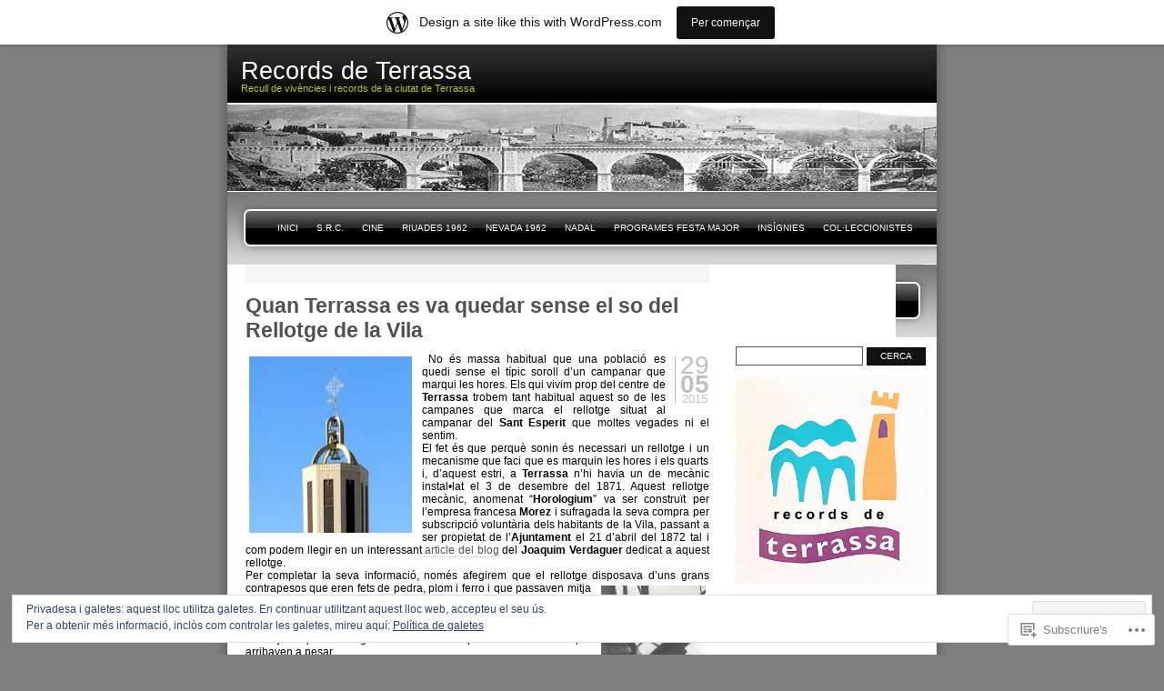

--- FILE ---
content_type: text/html; charset=UTF-8
request_url: https://recordsdeterrassa.wordpress.com/tag/rellotge-de-la-vila/
body_size: 32332
content:

<!DOCTYPE html PUBLIC "-//W3C//DTD XHTML 1.0 Transitional//EN" "http://www.w3.org/TR/xhtml1/DTD/xhtml1-transitional.dtd">
<html xmlns="http://www.w3.org/1999/xhtml" lang="ca">
<head profile="http://gmpg.org/xfn/11">
<meta http-equiv="Content-Type" content="text/html; charset=UTF-8" />
<title>rellotge de la Vila | Records de Terrassa</title>
<link rel="pingback" href="https://recordsdeterrassa.wordpress.com/xmlrpc.php" />
<meta name='robots' content='max-image-preview:large' />
<link rel='dns-prefetch' href='//s0.wp.com' />
<link rel='dns-prefetch' href='//af.pubmine.com' />
<link rel="alternate" type="application/rss+xml" title="Records de Terrassa &raquo; canal d&#039;informació" href="https://recordsdeterrassa.wordpress.com/feed/" />
<link rel="alternate" type="application/rss+xml" title="Records de Terrassa &raquo; Canal dels comentaris" href="https://recordsdeterrassa.wordpress.com/comments/feed/" />
<link rel="alternate" type="application/rss+xml" title="Records de Terrassa &raquo; rellotge de la Vila Canal de les etiquetes" href="https://recordsdeterrassa.wordpress.com/tag/rellotge-de-la-vila/feed/" />
	<script type="text/javascript">
		/* <![CDATA[ */
		function addLoadEvent(func) {
			var oldonload = window.onload;
			if (typeof window.onload != 'function') {
				window.onload = func;
			} else {
				window.onload = function () {
					oldonload();
					func();
				}
			}
		}
		/* ]]> */
	</script>
	<link crossorigin='anonymous' rel='stylesheet' id='all-css-0-1' href='/_static/??-eJx9jUsOwjAQQy9EGCpQEQvEWdIwTaf5KjNRldsTWCAhEEvbzzZsWZkUBaNAqCr7aikybHS3KAxYe5ocofJ6A8GQvRZkYGke94Z5B78HPLmOrShZG6de6guffLLvQtDFoVC0atIFOvrp/PuiOFMkaSALhv6a6wRzQV7as3UL1+E8DuPpcBmP6wPdgVld&cssminify=yes' type='text/css' media='all' />
<style id='wp-emoji-styles-inline-css'>

	img.wp-smiley, img.emoji {
		display: inline !important;
		border: none !important;
		box-shadow: none !important;
		height: 1em !important;
		width: 1em !important;
		margin: 0 0.07em !important;
		vertical-align: -0.1em !important;
		background: none !important;
		padding: 0 !important;
	}
/*# sourceURL=wp-emoji-styles-inline-css */
</style>
<link crossorigin='anonymous' rel='stylesheet' id='all-css-2-1' href='/wp-content/plugins/gutenberg-core/v22.2.0/build/styles/block-library/style.css?m=1764855221i&cssminify=yes' type='text/css' media='all' />
<style id='wp-block-library-inline-css'>
.has-text-align-justify {
	text-align:justify;
}
.has-text-align-justify{text-align:justify;}

/*# sourceURL=wp-block-library-inline-css */
</style><style id='global-styles-inline-css'>
:root{--wp--preset--aspect-ratio--square: 1;--wp--preset--aspect-ratio--4-3: 4/3;--wp--preset--aspect-ratio--3-4: 3/4;--wp--preset--aspect-ratio--3-2: 3/2;--wp--preset--aspect-ratio--2-3: 2/3;--wp--preset--aspect-ratio--16-9: 16/9;--wp--preset--aspect-ratio--9-16: 9/16;--wp--preset--color--black: #000000;--wp--preset--color--cyan-bluish-gray: #abb8c3;--wp--preset--color--white: #ffffff;--wp--preset--color--pale-pink: #f78da7;--wp--preset--color--vivid-red: #cf2e2e;--wp--preset--color--luminous-vivid-orange: #ff6900;--wp--preset--color--luminous-vivid-amber: #fcb900;--wp--preset--color--light-green-cyan: #7bdcb5;--wp--preset--color--vivid-green-cyan: #00d084;--wp--preset--color--pale-cyan-blue: #8ed1fc;--wp--preset--color--vivid-cyan-blue: #0693e3;--wp--preset--color--vivid-purple: #9b51e0;--wp--preset--gradient--vivid-cyan-blue-to-vivid-purple: linear-gradient(135deg,rgb(6,147,227) 0%,rgb(155,81,224) 100%);--wp--preset--gradient--light-green-cyan-to-vivid-green-cyan: linear-gradient(135deg,rgb(122,220,180) 0%,rgb(0,208,130) 100%);--wp--preset--gradient--luminous-vivid-amber-to-luminous-vivid-orange: linear-gradient(135deg,rgb(252,185,0) 0%,rgb(255,105,0) 100%);--wp--preset--gradient--luminous-vivid-orange-to-vivid-red: linear-gradient(135deg,rgb(255,105,0) 0%,rgb(207,46,46) 100%);--wp--preset--gradient--very-light-gray-to-cyan-bluish-gray: linear-gradient(135deg,rgb(238,238,238) 0%,rgb(169,184,195) 100%);--wp--preset--gradient--cool-to-warm-spectrum: linear-gradient(135deg,rgb(74,234,220) 0%,rgb(151,120,209) 20%,rgb(207,42,186) 40%,rgb(238,44,130) 60%,rgb(251,105,98) 80%,rgb(254,248,76) 100%);--wp--preset--gradient--blush-light-purple: linear-gradient(135deg,rgb(255,206,236) 0%,rgb(152,150,240) 100%);--wp--preset--gradient--blush-bordeaux: linear-gradient(135deg,rgb(254,205,165) 0%,rgb(254,45,45) 50%,rgb(107,0,62) 100%);--wp--preset--gradient--luminous-dusk: linear-gradient(135deg,rgb(255,203,112) 0%,rgb(199,81,192) 50%,rgb(65,88,208) 100%);--wp--preset--gradient--pale-ocean: linear-gradient(135deg,rgb(255,245,203) 0%,rgb(182,227,212) 50%,rgb(51,167,181) 100%);--wp--preset--gradient--electric-grass: linear-gradient(135deg,rgb(202,248,128) 0%,rgb(113,206,126) 100%);--wp--preset--gradient--midnight: linear-gradient(135deg,rgb(2,3,129) 0%,rgb(40,116,252) 100%);--wp--preset--font-size--small: 13px;--wp--preset--font-size--medium: 20px;--wp--preset--font-size--large: 36px;--wp--preset--font-size--x-large: 42px;--wp--preset--font-family--albert-sans: 'Albert Sans', sans-serif;--wp--preset--font-family--alegreya: Alegreya, serif;--wp--preset--font-family--arvo: Arvo, serif;--wp--preset--font-family--bodoni-moda: 'Bodoni Moda', serif;--wp--preset--font-family--bricolage-grotesque: 'Bricolage Grotesque', sans-serif;--wp--preset--font-family--cabin: Cabin, sans-serif;--wp--preset--font-family--chivo: Chivo, sans-serif;--wp--preset--font-family--commissioner: Commissioner, sans-serif;--wp--preset--font-family--cormorant: Cormorant, serif;--wp--preset--font-family--courier-prime: 'Courier Prime', monospace;--wp--preset--font-family--crimson-pro: 'Crimson Pro', serif;--wp--preset--font-family--dm-mono: 'DM Mono', monospace;--wp--preset--font-family--dm-sans: 'DM Sans', sans-serif;--wp--preset--font-family--dm-serif-display: 'DM Serif Display', serif;--wp--preset--font-family--domine: Domine, serif;--wp--preset--font-family--eb-garamond: 'EB Garamond', serif;--wp--preset--font-family--epilogue: Epilogue, sans-serif;--wp--preset--font-family--fahkwang: Fahkwang, sans-serif;--wp--preset--font-family--figtree: Figtree, sans-serif;--wp--preset--font-family--fira-sans: 'Fira Sans', sans-serif;--wp--preset--font-family--fjalla-one: 'Fjalla One', sans-serif;--wp--preset--font-family--fraunces: Fraunces, serif;--wp--preset--font-family--gabarito: Gabarito, system-ui;--wp--preset--font-family--ibm-plex-mono: 'IBM Plex Mono', monospace;--wp--preset--font-family--ibm-plex-sans: 'IBM Plex Sans', sans-serif;--wp--preset--font-family--ibarra-real-nova: 'Ibarra Real Nova', serif;--wp--preset--font-family--instrument-serif: 'Instrument Serif', serif;--wp--preset--font-family--inter: Inter, sans-serif;--wp--preset--font-family--josefin-sans: 'Josefin Sans', sans-serif;--wp--preset--font-family--jost: Jost, sans-serif;--wp--preset--font-family--libre-baskerville: 'Libre Baskerville', serif;--wp--preset--font-family--libre-franklin: 'Libre Franklin', sans-serif;--wp--preset--font-family--literata: Literata, serif;--wp--preset--font-family--lora: Lora, serif;--wp--preset--font-family--merriweather: Merriweather, serif;--wp--preset--font-family--montserrat: Montserrat, sans-serif;--wp--preset--font-family--newsreader: Newsreader, serif;--wp--preset--font-family--noto-sans-mono: 'Noto Sans Mono', sans-serif;--wp--preset--font-family--nunito: Nunito, sans-serif;--wp--preset--font-family--open-sans: 'Open Sans', sans-serif;--wp--preset--font-family--overpass: Overpass, sans-serif;--wp--preset--font-family--pt-serif: 'PT Serif', serif;--wp--preset--font-family--petrona: Petrona, serif;--wp--preset--font-family--piazzolla: Piazzolla, serif;--wp--preset--font-family--playfair-display: 'Playfair Display', serif;--wp--preset--font-family--plus-jakarta-sans: 'Plus Jakarta Sans', sans-serif;--wp--preset--font-family--poppins: Poppins, sans-serif;--wp--preset--font-family--raleway: Raleway, sans-serif;--wp--preset--font-family--roboto: Roboto, sans-serif;--wp--preset--font-family--roboto-slab: 'Roboto Slab', serif;--wp--preset--font-family--rubik: Rubik, sans-serif;--wp--preset--font-family--rufina: Rufina, serif;--wp--preset--font-family--sora: Sora, sans-serif;--wp--preset--font-family--source-sans-3: 'Source Sans 3', sans-serif;--wp--preset--font-family--source-serif-4: 'Source Serif 4', serif;--wp--preset--font-family--space-mono: 'Space Mono', monospace;--wp--preset--font-family--syne: Syne, sans-serif;--wp--preset--font-family--texturina: Texturina, serif;--wp--preset--font-family--urbanist: Urbanist, sans-serif;--wp--preset--font-family--work-sans: 'Work Sans', sans-serif;--wp--preset--spacing--20: 0.44rem;--wp--preset--spacing--30: 0.67rem;--wp--preset--spacing--40: 1rem;--wp--preset--spacing--50: 1.5rem;--wp--preset--spacing--60: 2.25rem;--wp--preset--spacing--70: 3.38rem;--wp--preset--spacing--80: 5.06rem;--wp--preset--shadow--natural: 6px 6px 9px rgba(0, 0, 0, 0.2);--wp--preset--shadow--deep: 12px 12px 50px rgba(0, 0, 0, 0.4);--wp--preset--shadow--sharp: 6px 6px 0px rgba(0, 0, 0, 0.2);--wp--preset--shadow--outlined: 6px 6px 0px -3px rgb(255, 255, 255), 6px 6px rgb(0, 0, 0);--wp--preset--shadow--crisp: 6px 6px 0px rgb(0, 0, 0);}:where(.is-layout-flex){gap: 0.5em;}:where(.is-layout-grid){gap: 0.5em;}body .is-layout-flex{display: flex;}.is-layout-flex{flex-wrap: wrap;align-items: center;}.is-layout-flex > :is(*, div){margin: 0;}body .is-layout-grid{display: grid;}.is-layout-grid > :is(*, div){margin: 0;}:where(.wp-block-columns.is-layout-flex){gap: 2em;}:where(.wp-block-columns.is-layout-grid){gap: 2em;}:where(.wp-block-post-template.is-layout-flex){gap: 1.25em;}:where(.wp-block-post-template.is-layout-grid){gap: 1.25em;}.has-black-color{color: var(--wp--preset--color--black) !important;}.has-cyan-bluish-gray-color{color: var(--wp--preset--color--cyan-bluish-gray) !important;}.has-white-color{color: var(--wp--preset--color--white) !important;}.has-pale-pink-color{color: var(--wp--preset--color--pale-pink) !important;}.has-vivid-red-color{color: var(--wp--preset--color--vivid-red) !important;}.has-luminous-vivid-orange-color{color: var(--wp--preset--color--luminous-vivid-orange) !important;}.has-luminous-vivid-amber-color{color: var(--wp--preset--color--luminous-vivid-amber) !important;}.has-light-green-cyan-color{color: var(--wp--preset--color--light-green-cyan) !important;}.has-vivid-green-cyan-color{color: var(--wp--preset--color--vivid-green-cyan) !important;}.has-pale-cyan-blue-color{color: var(--wp--preset--color--pale-cyan-blue) !important;}.has-vivid-cyan-blue-color{color: var(--wp--preset--color--vivid-cyan-blue) !important;}.has-vivid-purple-color{color: var(--wp--preset--color--vivid-purple) !important;}.has-black-background-color{background-color: var(--wp--preset--color--black) !important;}.has-cyan-bluish-gray-background-color{background-color: var(--wp--preset--color--cyan-bluish-gray) !important;}.has-white-background-color{background-color: var(--wp--preset--color--white) !important;}.has-pale-pink-background-color{background-color: var(--wp--preset--color--pale-pink) !important;}.has-vivid-red-background-color{background-color: var(--wp--preset--color--vivid-red) !important;}.has-luminous-vivid-orange-background-color{background-color: var(--wp--preset--color--luminous-vivid-orange) !important;}.has-luminous-vivid-amber-background-color{background-color: var(--wp--preset--color--luminous-vivid-amber) !important;}.has-light-green-cyan-background-color{background-color: var(--wp--preset--color--light-green-cyan) !important;}.has-vivid-green-cyan-background-color{background-color: var(--wp--preset--color--vivid-green-cyan) !important;}.has-pale-cyan-blue-background-color{background-color: var(--wp--preset--color--pale-cyan-blue) !important;}.has-vivid-cyan-blue-background-color{background-color: var(--wp--preset--color--vivid-cyan-blue) !important;}.has-vivid-purple-background-color{background-color: var(--wp--preset--color--vivid-purple) !important;}.has-black-border-color{border-color: var(--wp--preset--color--black) !important;}.has-cyan-bluish-gray-border-color{border-color: var(--wp--preset--color--cyan-bluish-gray) !important;}.has-white-border-color{border-color: var(--wp--preset--color--white) !important;}.has-pale-pink-border-color{border-color: var(--wp--preset--color--pale-pink) !important;}.has-vivid-red-border-color{border-color: var(--wp--preset--color--vivid-red) !important;}.has-luminous-vivid-orange-border-color{border-color: var(--wp--preset--color--luminous-vivid-orange) !important;}.has-luminous-vivid-amber-border-color{border-color: var(--wp--preset--color--luminous-vivid-amber) !important;}.has-light-green-cyan-border-color{border-color: var(--wp--preset--color--light-green-cyan) !important;}.has-vivid-green-cyan-border-color{border-color: var(--wp--preset--color--vivid-green-cyan) !important;}.has-pale-cyan-blue-border-color{border-color: var(--wp--preset--color--pale-cyan-blue) !important;}.has-vivid-cyan-blue-border-color{border-color: var(--wp--preset--color--vivid-cyan-blue) !important;}.has-vivid-purple-border-color{border-color: var(--wp--preset--color--vivid-purple) !important;}.has-vivid-cyan-blue-to-vivid-purple-gradient-background{background: var(--wp--preset--gradient--vivid-cyan-blue-to-vivid-purple) !important;}.has-light-green-cyan-to-vivid-green-cyan-gradient-background{background: var(--wp--preset--gradient--light-green-cyan-to-vivid-green-cyan) !important;}.has-luminous-vivid-amber-to-luminous-vivid-orange-gradient-background{background: var(--wp--preset--gradient--luminous-vivid-amber-to-luminous-vivid-orange) !important;}.has-luminous-vivid-orange-to-vivid-red-gradient-background{background: var(--wp--preset--gradient--luminous-vivid-orange-to-vivid-red) !important;}.has-very-light-gray-to-cyan-bluish-gray-gradient-background{background: var(--wp--preset--gradient--very-light-gray-to-cyan-bluish-gray) !important;}.has-cool-to-warm-spectrum-gradient-background{background: var(--wp--preset--gradient--cool-to-warm-spectrum) !important;}.has-blush-light-purple-gradient-background{background: var(--wp--preset--gradient--blush-light-purple) !important;}.has-blush-bordeaux-gradient-background{background: var(--wp--preset--gradient--blush-bordeaux) !important;}.has-luminous-dusk-gradient-background{background: var(--wp--preset--gradient--luminous-dusk) !important;}.has-pale-ocean-gradient-background{background: var(--wp--preset--gradient--pale-ocean) !important;}.has-electric-grass-gradient-background{background: var(--wp--preset--gradient--electric-grass) !important;}.has-midnight-gradient-background{background: var(--wp--preset--gradient--midnight) !important;}.has-small-font-size{font-size: var(--wp--preset--font-size--small) !important;}.has-medium-font-size{font-size: var(--wp--preset--font-size--medium) !important;}.has-large-font-size{font-size: var(--wp--preset--font-size--large) !important;}.has-x-large-font-size{font-size: var(--wp--preset--font-size--x-large) !important;}.has-albert-sans-font-family{font-family: var(--wp--preset--font-family--albert-sans) !important;}.has-alegreya-font-family{font-family: var(--wp--preset--font-family--alegreya) !important;}.has-arvo-font-family{font-family: var(--wp--preset--font-family--arvo) !important;}.has-bodoni-moda-font-family{font-family: var(--wp--preset--font-family--bodoni-moda) !important;}.has-bricolage-grotesque-font-family{font-family: var(--wp--preset--font-family--bricolage-grotesque) !important;}.has-cabin-font-family{font-family: var(--wp--preset--font-family--cabin) !important;}.has-chivo-font-family{font-family: var(--wp--preset--font-family--chivo) !important;}.has-commissioner-font-family{font-family: var(--wp--preset--font-family--commissioner) !important;}.has-cormorant-font-family{font-family: var(--wp--preset--font-family--cormorant) !important;}.has-courier-prime-font-family{font-family: var(--wp--preset--font-family--courier-prime) !important;}.has-crimson-pro-font-family{font-family: var(--wp--preset--font-family--crimson-pro) !important;}.has-dm-mono-font-family{font-family: var(--wp--preset--font-family--dm-mono) !important;}.has-dm-sans-font-family{font-family: var(--wp--preset--font-family--dm-sans) !important;}.has-dm-serif-display-font-family{font-family: var(--wp--preset--font-family--dm-serif-display) !important;}.has-domine-font-family{font-family: var(--wp--preset--font-family--domine) !important;}.has-eb-garamond-font-family{font-family: var(--wp--preset--font-family--eb-garamond) !important;}.has-epilogue-font-family{font-family: var(--wp--preset--font-family--epilogue) !important;}.has-fahkwang-font-family{font-family: var(--wp--preset--font-family--fahkwang) !important;}.has-figtree-font-family{font-family: var(--wp--preset--font-family--figtree) !important;}.has-fira-sans-font-family{font-family: var(--wp--preset--font-family--fira-sans) !important;}.has-fjalla-one-font-family{font-family: var(--wp--preset--font-family--fjalla-one) !important;}.has-fraunces-font-family{font-family: var(--wp--preset--font-family--fraunces) !important;}.has-gabarito-font-family{font-family: var(--wp--preset--font-family--gabarito) !important;}.has-ibm-plex-mono-font-family{font-family: var(--wp--preset--font-family--ibm-plex-mono) !important;}.has-ibm-plex-sans-font-family{font-family: var(--wp--preset--font-family--ibm-plex-sans) !important;}.has-ibarra-real-nova-font-family{font-family: var(--wp--preset--font-family--ibarra-real-nova) !important;}.has-instrument-serif-font-family{font-family: var(--wp--preset--font-family--instrument-serif) !important;}.has-inter-font-family{font-family: var(--wp--preset--font-family--inter) !important;}.has-josefin-sans-font-family{font-family: var(--wp--preset--font-family--josefin-sans) !important;}.has-jost-font-family{font-family: var(--wp--preset--font-family--jost) !important;}.has-libre-baskerville-font-family{font-family: var(--wp--preset--font-family--libre-baskerville) !important;}.has-libre-franklin-font-family{font-family: var(--wp--preset--font-family--libre-franklin) !important;}.has-literata-font-family{font-family: var(--wp--preset--font-family--literata) !important;}.has-lora-font-family{font-family: var(--wp--preset--font-family--lora) !important;}.has-merriweather-font-family{font-family: var(--wp--preset--font-family--merriweather) !important;}.has-montserrat-font-family{font-family: var(--wp--preset--font-family--montserrat) !important;}.has-newsreader-font-family{font-family: var(--wp--preset--font-family--newsreader) !important;}.has-noto-sans-mono-font-family{font-family: var(--wp--preset--font-family--noto-sans-mono) !important;}.has-nunito-font-family{font-family: var(--wp--preset--font-family--nunito) !important;}.has-open-sans-font-family{font-family: var(--wp--preset--font-family--open-sans) !important;}.has-overpass-font-family{font-family: var(--wp--preset--font-family--overpass) !important;}.has-pt-serif-font-family{font-family: var(--wp--preset--font-family--pt-serif) !important;}.has-petrona-font-family{font-family: var(--wp--preset--font-family--petrona) !important;}.has-piazzolla-font-family{font-family: var(--wp--preset--font-family--piazzolla) !important;}.has-playfair-display-font-family{font-family: var(--wp--preset--font-family--playfair-display) !important;}.has-plus-jakarta-sans-font-family{font-family: var(--wp--preset--font-family--plus-jakarta-sans) !important;}.has-poppins-font-family{font-family: var(--wp--preset--font-family--poppins) !important;}.has-raleway-font-family{font-family: var(--wp--preset--font-family--raleway) !important;}.has-roboto-font-family{font-family: var(--wp--preset--font-family--roboto) !important;}.has-roboto-slab-font-family{font-family: var(--wp--preset--font-family--roboto-slab) !important;}.has-rubik-font-family{font-family: var(--wp--preset--font-family--rubik) !important;}.has-rufina-font-family{font-family: var(--wp--preset--font-family--rufina) !important;}.has-sora-font-family{font-family: var(--wp--preset--font-family--sora) !important;}.has-source-sans-3-font-family{font-family: var(--wp--preset--font-family--source-sans-3) !important;}.has-source-serif-4-font-family{font-family: var(--wp--preset--font-family--source-serif-4) !important;}.has-space-mono-font-family{font-family: var(--wp--preset--font-family--space-mono) !important;}.has-syne-font-family{font-family: var(--wp--preset--font-family--syne) !important;}.has-texturina-font-family{font-family: var(--wp--preset--font-family--texturina) !important;}.has-urbanist-font-family{font-family: var(--wp--preset--font-family--urbanist) !important;}.has-work-sans-font-family{font-family: var(--wp--preset--font-family--work-sans) !important;}
/*# sourceURL=global-styles-inline-css */
</style>

<style id='classic-theme-styles-inline-css'>
/*! This file is auto-generated */
.wp-block-button__link{color:#fff;background-color:#32373c;border-radius:9999px;box-shadow:none;text-decoration:none;padding:calc(.667em + 2px) calc(1.333em + 2px);font-size:1.125em}.wp-block-file__button{background:#32373c;color:#fff;text-decoration:none}
/*# sourceURL=/wp-includes/css/classic-themes.min.css */
</style>
<link crossorigin='anonymous' rel='stylesheet' id='all-css-4-1' href='/_static/??-eJx9j9sOgkAMRH/I0nCJlwfjpxgWKqxuoaG7In/vEuMlwfDSNJMzMy2OAlXfeeo8iguN7RSr3ri+uilmSbpPUlDL4ggGuicF1lb9hwD1k6OkUt3gTxAH+GYNFHWW0s8EU21LcsQRW7ONtm7IR7u+d/D0WLdIrAFjZCBViJNtYPBt7NKF7yWjBIOXyLcT/v9kybly6sPykCUoci6dCTyjJz6muyLdHvI8z65PCIyKKA==&cssminify=yes' type='text/css' media='all' />
<style id='jetpack_facebook_likebox-inline-css'>
.widget_facebook_likebox {
	overflow: hidden;
}

/*# sourceURL=/wp-content/mu-plugins/jetpack-plugin/moon/modules/widgets/facebook-likebox/style.css */
</style>
<link crossorigin='anonymous' rel='stylesheet' id='all-css-10-1' href='/_static/??-eJzTLy/QTc7PK0nNK9HPLdUtyClNz8wr1i9KTcrJTwcy0/WTi5G5ekCujj52Temp+bo5+cmJJZn5eSgc3bScxMwikFb7XFtDE1NLExMLc0OTLACohS2q&cssminify=yes' type='text/css' media='all' />
<link crossorigin='anonymous' rel='stylesheet' id='print-css-11-1' href='/wp-content/mu-plugins/global-print/global-print.css?m=1465851035i&cssminify=yes' type='text/css' media='print' />
<style id='jetpack-global-styles-frontend-style-inline-css'>
:root { --font-headings: unset; --font-base: unset; --font-headings-default: -apple-system,BlinkMacSystemFont,"Segoe UI",Roboto,Oxygen-Sans,Ubuntu,Cantarell,"Helvetica Neue",sans-serif; --font-base-default: -apple-system,BlinkMacSystemFont,"Segoe UI",Roboto,Oxygen-Sans,Ubuntu,Cantarell,"Helvetica Neue",sans-serif;}
/*# sourceURL=jetpack-global-styles-frontend-style-inline-css */
</style>
<link crossorigin='anonymous' rel='stylesheet' id='all-css-14-1' href='/_static/??-eJyNjcEKwjAQRH/IuFRT6kX8FNkmS5K6yQY3Qfx7bfEiXrwM82B4A49qnJRGpUHupnIPqSgs1Cq624chi6zhO5OCRryTR++fW00l7J3qDv43XVNxoOISsmEJol/wY2uR8vs3WggsM/I6uOTzMI3Hw8lOg11eUT1JKA==&cssminify=yes' type='text/css' media='all' />
<script type="text/javascript" id="wpcom-actionbar-placeholder-js-extra">
/* <![CDATA[ */
var actionbardata = {"siteID":"1178310","postID":"0","siteURL":"https://recordsdeterrassa.wordpress.com","xhrURL":"https://recordsdeterrassa.wordpress.com/wp-admin/admin-ajax.php","nonce":"2a7f83fc7a","isLoggedIn":"","statusMessage":"","subsEmailDefault":"instantly","proxyScriptUrl":"https://s0.wp.com/wp-content/js/wpcom-proxy-request.js?m=1513050504i&amp;ver=20211021","i18n":{"followedText":"New posts from this site will now appear in your \u003Ca href=\"https://wordpress.com/reader\"\u003EReader\u003C/a\u003E","foldBar":"Collapse this bar","unfoldBar":"Expand this bar","shortLinkCopied":"Shortlink copied to clipboard."}};
//# sourceURL=wpcom-actionbar-placeholder-js-extra
/* ]]> */
</script>
<script type="text/javascript" id="jetpack-mu-wpcom-settings-js-before">
/* <![CDATA[ */
var JETPACK_MU_WPCOM_SETTINGS = {"assetsUrl":"https://s0.wp.com/wp-content/mu-plugins/jetpack-mu-wpcom-plugin/moon/jetpack_vendor/automattic/jetpack-mu-wpcom/src/build/"};
//# sourceURL=jetpack-mu-wpcom-settings-js-before
/* ]]> */
</script>
<script crossorigin='anonymous' type='text/javascript'  src='/_static/??/wp-content/js/rlt-proxy.js,/wp-content/blog-plugins/wordads-classes/js/cmp/v2/cmp-non-gdpr.js?m=1720530689j'></script>
<script type="text/javascript" id="rlt-proxy-js-after">
/* <![CDATA[ */
	rltInitialize( {"token":null,"iframeOrigins":["https:\/\/widgets.wp.com"]} );
//# sourceURL=rlt-proxy-js-after
/* ]]> */
</script>
<link rel="EditURI" type="application/rsd+xml" title="RSD" href="https://recordsdeterrassa.wordpress.com/xmlrpc.php?rsd" />
<meta name="generator" content="WordPress.com" />

<!-- Jetpack Open Graph Tags -->
<meta property="og:type" content="website" />
<meta property="og:title" content="rellotge de la Vila &#8211; Records de Terrassa" />
<meta property="og:url" content="https://recordsdeterrassa.wordpress.com/tag/rellotge-de-la-vila/" />
<meta property="og:site_name" content="Records de Terrassa" />
<meta property="og:image" content="https://secure.gravatar.com/blavatar/89f48b24f3a96bdcd7869b6f416e7fa73cab99047e5d8e9ffb018d2ef45c6924?s=200&#038;ts=1768943882" />
<meta property="og:image:width" content="200" />
<meta property="og:image:height" content="200" />
<meta property="og:image:alt" content="" />
<meta property="og:locale" content="ca_ES" />
<meta property="fb:app_id" content="249643311490" />

<!-- End Jetpack Open Graph Tags -->
<link rel="shortcut icon" type="image/x-icon" href="https://secure.gravatar.com/blavatar/89f48b24f3a96bdcd7869b6f416e7fa73cab99047e5d8e9ffb018d2ef45c6924?s=32" sizes="16x16" />
<link rel="icon" type="image/x-icon" href="https://secure.gravatar.com/blavatar/89f48b24f3a96bdcd7869b6f416e7fa73cab99047e5d8e9ffb018d2ef45c6924?s=32" sizes="16x16" />
<link rel="apple-touch-icon" href="https://secure.gravatar.com/blavatar/89f48b24f3a96bdcd7869b6f416e7fa73cab99047e5d8e9ffb018d2ef45c6924?s=114" />
<link rel='openid.server' href='https://recordsdeterrassa.wordpress.com/?openidserver=1' />
<link rel='openid.delegate' href='https://recordsdeterrassa.wordpress.com/' />
<link rel="search" type="application/opensearchdescription+xml" href="https://recordsdeterrassa.wordpress.com/osd.xml" title="Records de Terrassa" />
<link rel="search" type="application/opensearchdescription+xml" href="https://s1.wp.com/opensearch.xml" title="WordPress.com" />
		<style id="wpcom-hotfix-masterbar-style">
			@media screen and (min-width: 783px) {
				#wpadminbar .quicklinks li#wp-admin-bar-my-account.with-avatar > a img {
					margin-top: 5px;
				}
			}
		</style>
		
	<style type="text/css">
	.menu.primary li a {
		background-image:url("https://s0.wp.com/wp-content/themes/pub/freshy/images/menu/menu_triple.gif?m=1171163464i");
	}
	.menu.primary li a.first_menu {
		background-image:url("https://s0.wp.com/wp-content/themes/pub/freshy/images/menu/menu_start_triple.gif?m=1171163464i");
	}
	.menu.primary li a.last_menu {
		background-image:url("https://s0.wp.com/wp-content/themes/pub/freshy/images/menu/menu_end_triple.gif?m=1171163464i");
	}

	.description {
		color:#ADCF20;
	}
	#content .commentlist dd.author_comment {
		background-color:#a3cb00 !important;
	}
	html > body #content .commentlist dd.author_comment {
		background-color:#a3cb00 !important;
	}
	#content .commentlist dt.author_comment .date {
		color:#a3cb00 !important;
		border-color:#a3cb00 !important;
	}
	#content .commentlist .author_comment .author,
	#content .commentlist .author_comment .author a {
		color:#a3cb00 !important;
		border-color:#a3cb00 !important;
	}
	#sidebar h2 {
		color:#f78b0c;
		background-color:#FFFFFF;
		border-bottom-color:#f78b0c;
	}
	#sidebar {
		background-color:#FFFFFF;
	}
	*::-moz-selection {
		background-color:#FF3C00;
	}

	#content a:hover {
		border-bottom:1px dotted #FF3C00;
	}

	#sidebar a:hover,
	#sidebar .current_page_item li a:hover,
	#sidebar .current-cat li a:hover,
	#sidebar .current_page_item a,
	#sidebar .current-cat a ,
	.readmore,
	#content .postmetadata a
	{
		color : #FF3C00;
	}

	#title_image {
		margin:0;
		text-align:left;
		display:block;
		height:95px;
	}

	</style>

	<style type="text/css">.recentcomments a{display:inline !important;padding:0 !important;margin:0 !important;}</style>		<style type="text/css">
			.recentcomments a {
				display: inline !important;
				padding: 0 !important;
				margin: 0 !important;
			}

			table.recentcommentsavatartop img.avatar, table.recentcommentsavatarend img.avatar {
				border: 0px;
				margin: 0;
			}

			table.recentcommentsavatartop a, table.recentcommentsavatarend a {
				border: 0px !important;
				background-color: transparent !important;
			}

			td.recentcommentsavatarend, td.recentcommentsavatartop {
				padding: 0px 0px 1px 0px;
				margin: 0px;
			}

			td.recentcommentstextend {
				border: none !important;
				padding: 0px 0px 2px 10px;
			}

			.rtl td.recentcommentstextend {
				padding: 0px 10px 2px 0px;
			}

			td.recentcommentstexttop {
				border: none;
				padding: 0px 0px 0px 10px;
			}

			.rtl td.recentcommentstexttop {
				padding: 0px 10px 0px 0px;
			}
		</style>
		<meta name="description" content="Entrades quant a rellotge de la Vila escrites per SRC" />

	<style type="text/css">
		#title_image {
			background-image: url( https://recordsdeterrassa.wordpress.com/wp-content/uploads/2007/05/terrassa1.jpg );
		}
	</style>
<script type="text/javascript">
/* <![CDATA[ */
var wa_client = {}; wa_client.cmd = []; wa_client.config = { 'blog_id': 1178310, 'blog_language': 'ca', 'is_wordads': false, 'hosting_type': 0, 'afp_account_id': 'pub-9875861513302089', 'afp_host_id': 5038568878849053, 'theme': 'pub/freshy', '_': { 'title': 'Advertisement', 'privacy_settings': 'Configuració de la privacitat' }, 'formats': [ 'belowpost', 'bottom_sticky', 'sidebar_sticky_right', 'sidebar', 'gutenberg_rectangle', 'gutenberg_leaderboard', 'gutenberg_mobile_leaderboard', 'gutenberg_skyscraper' ] };
/* ]]> */
</script>
		<script type="text/javascript">

			window.doNotSellCallback = function() {

				var linkElements = [
					'a[href="https://wordpress.com/?ref=footer_blog"]',
					'a[href="https://wordpress.com/?ref=footer_website"]',
					'a[href="https://wordpress.com/?ref=vertical_footer"]',
					'a[href^="https://wordpress.com/?ref=footer_segment_"]',
				].join(',');

				var dnsLink = document.createElement( 'a' );
				dnsLink.href = 'https://wordpress.com/advertising-program-optout/';
				dnsLink.classList.add( 'do-not-sell-link' );
				dnsLink.rel = 'nofollow';
				dnsLink.style.marginLeft = '0.5em';
				dnsLink.textContent = 'Do Not Sell or Share My Personal Information';

				var creditLinks = document.querySelectorAll( linkElements );

				if ( 0 === creditLinks.length ) {
					return false;
				}

				Array.prototype.forEach.call( creditLinks, function( el ) {
					el.insertAdjacentElement( 'afterend', dnsLink );
				});

				return true;
			};

		</script>
		<script type="text/javascript">
	window.google_analytics_uacct = "UA-52447-2";
</script>

<script type="text/javascript">
	var _gaq = _gaq || [];
	_gaq.push(['_setAccount', 'UA-52447-2']);
	_gaq.push(['_gat._anonymizeIp']);
	_gaq.push(['_setDomainName', 'wordpress.com']);
	_gaq.push(['_initData']);
	_gaq.push(['_trackPageview']);

	(function() {
		var ga = document.createElement('script'); ga.type = 'text/javascript'; ga.async = true;
		ga.src = ('https:' == document.location.protocol ? 'https://ssl' : 'http://www') + '.google-analytics.com/ga.js';
		(document.getElementsByTagName('head')[0] || document.getElementsByTagName('body')[0]).appendChild(ga);
	})();
</script>
<link crossorigin='anonymous' rel='stylesheet' id='all-css-4-3' href='/_static/??-eJylz0sOwkAIBuALOZJqTd0Yj2KmlDS0M8OkMGm8vY2vuHDhYwcEvvzAnB1KMkoGsbgcSs9JYSDLHsd7D1EkwYkTQhsERwWdOdO0RtUVfC5E6UogBfSTFKXwXHoMvgWvkXpKNPFyoe/LX1PO3PVky6+C7IOL1LF3N1ztHOhf1yS7LGov3DEeqma33ezrpqqHCz6HnC8=&cssminify=yes' type='text/css' media='all' />
</head>
<body class="archive tag tag-rellotge-de-la-vila tag-346328846 wp-theme-pubfreshy customizer-styles-applied jetpack-reblog-enabled has-marketing-bar has-marketing-bar-theme-freshy">

<div id="page">
		<div id="wrapper">
		<!-- header -->
		<div id="header">
			<div id="title">
				<h1>
					<a href="https://recordsdeterrassa.wordpress.com/">
						<span>Records de Terrassa</span>
					</a>
				</h1>
				<div class="description">
					<small>Recull de vivències i records de la ciutat de Terrassa</small>
				</div>
			</div>
			<div id="title_image"></div>
		</div>

		<!-- main div -->
		<div id="frame">

		<!-- main menu -->
		<ul id="menu-menu-1" class="menu custom-menu primary"><li><a class="first_menu"></a></li><li id="menu-item-9179" class="menu-item menu-item-type-custom menu-item-object-custom menu-item-home menu-item-9179"><a href="https://recordsdeterrassa.wordpress.com/">Inici</a></li>
<li id="menu-item-9182" class="menu-item menu-item-type-post_type menu-item-object-page menu-item-9182"><a href="https://recordsdeterrassa.wordpress.com/about/">S.R.C.</a></li>
<li id="menu-item-9183" class="menu-item menu-item-type-post_type menu-item-object-page menu-item-9183"><a href="https://recordsdeterrassa.wordpress.com/cine/">Cine</a></li>
<li id="menu-item-9186" class="menu-item menu-item-type-post_type menu-item-object-page menu-item-9186"><a href="https://recordsdeterrassa.wordpress.com/riuades-1962/">Riuades 1962</a></li>
<li id="menu-item-9187" class="menu-item menu-item-type-post_type menu-item-object-page menu-item-9187"><a href="https://recordsdeterrassa.wordpress.com/nevada-1962/">Nevada 1962</a></li>
<li id="menu-item-9267" class="menu-item menu-item-type-post_type menu-item-object-page menu-item-9267"><a href="https://recordsdeterrassa.wordpress.com/nadal/">Nadal</a></li>
<li id="menu-item-9692" class="menu-item menu-item-type-post_type menu-item-object-page menu-item-has-children menu-item-9692"><a href="https://recordsdeterrassa.wordpress.com/programes-de-festa-major/">Programes Festa Major</a>
<ul class="sub-menu">
	<li id="menu-item-9181" class="menu-item menu-item-type-post_type menu-item-object-page menu-item-9181"><a href="https://recordsdeterrassa.wordpress.com/resum-entrades/">Festa Major</a></li>
</ul>
</li>
<li id="menu-item-11808" class="menu-item menu-item-type-post_type menu-item-object-page menu-item-has-children menu-item-11808"><a href="https://recordsdeterrassa.wordpress.com/insignies/">Insígnies</a>
<ul class="sub-menu">
	<li id="menu-item-11820" class="menu-item menu-item-type-post_type menu-item-object-page menu-item-11820"><a href="https://recordsdeterrassa.wordpress.com/insignies-de-clubs-esportius/">Insígnies de clubs esportius</a></li>
	<li id="menu-item-11849" class="menu-item menu-item-type-post_type menu-item-object-page menu-item-11849"><a href="https://recordsdeterrassa.wordpress.com/insignies-de-comercos-i-industries/">Insígnies de comerços i industries</a></li>
	<li id="menu-item-11872" class="menu-item menu-item-type-post_type menu-item-object-page menu-item-11872"><a href="https://recordsdeterrassa.wordpress.com/insignies-commemoratives/">Insígnies commemoratives</a></li>
	<li id="menu-item-11937" class="menu-item menu-item-type-post_type menu-item-object-page menu-item-11937"><a href="https://recordsdeterrassa.wordpress.com/insignies-societats-i-clubs-no-esportius/">Insígnies societats i clubs no esportius</a></li>
	<li id="menu-item-11938" class="menu-item menu-item-type-post_type menu-item-object-page menu-item-11938"><a href="https://recordsdeterrassa.wordpress.com/insignies-futbol/">Insígnies de fútbol</a></li>
	<li id="menu-item-11939" class="menu-item menu-item-type-post_type menu-item-object-page menu-item-11939"><a href="https://recordsdeterrassa.wordpress.com/insignies-poliesportives/">Insígnies poliesportives</a></li>
	<li id="menu-item-12464" class="menu-item menu-item-type-post_type menu-item-object-page menu-item-12464"><a href="https://recordsdeterrassa.wordpress.com/insignies-de-competicions-esportives/">Insígnies de competicions esportives:</a></li>
	<li id="menu-item-12463" class="menu-item menu-item-type-post_type menu-item-object-page menu-item-12463"><a href="https://recordsdeterrassa.wordpress.com/insignies-de-corals/">Insígnies de Corals:</a></li>
	<li id="menu-item-12462" class="menu-item menu-item-type-post_type menu-item-object-page menu-item-12462"><a href="https://recordsdeterrassa.wordpress.com/insignies-dexcursionisme/">Insígnies d’excursionisme</a></li>
	<li id="menu-item-12461" class="menu-item menu-item-type-post_type menu-item-object-page menu-item-12461"><a href="https://recordsdeterrassa.wordpress.com/insignies-dhoquei/">Insígnies d’hoquei</a></li>
	<li id="menu-item-12460" class="menu-item menu-item-type-post_type menu-item-object-page menu-item-12460"><a href="https://recordsdeterrassa.wordpress.com/insignies-dinstitucions/">Insígnies d’institucions</a></li>
	<li id="menu-item-12459" class="menu-item menu-item-type-post_type menu-item-object-page menu-item-12459"><a href="https://recordsdeterrassa.wordpress.com/insignies-oficials/">Insígnies oficials:</a></li>
	<li id="menu-item-12480" class="menu-item menu-item-type-post_type menu-item-object-page menu-item-12480"><a href="https://recordsdeterrassa.wordpress.com/insignies-de-llocs/">Insígnies de llocs</a></li>
	<li id="menu-item-12978" class="menu-item menu-item-type-post_type menu-item-object-page menu-item-12978"><a href="https://recordsdeterrassa.wordpress.com/insignies-de-llocs-i-entorns-de-la-ciutat/" title="Insígnies de llocs i entorns de la Ciutat:">Insígnies de llocs i entorns de la Ciutat:</a></li>
</ul>
</li>
<li id="menu-item-12729" class="menu-item menu-item-type-post_type menu-item-object-page menu-item-12729"><a href="https://recordsdeterrassa.wordpress.com/butlletins-i-separates-dels-colleccionistes-de-terrassa/" title="Butlletins i separates dels Col·leccionistes de Terrassa">Col·leccionistes</a></li>
<li class="last_menu"><a class="last_menu_off"></a></li></ul>
		<hr style="display:none"/>

	<div id="content">

	<!-- pages -->
	
		
			<div class="post-9065 post type-post status-publish format-standard hentry category-fotografies-actuals category-fotografies-antigues tag-al-vent tag-domenec-jofresa tag-horologium tag-joaquim-verdaguer tag-morez tag-ramon-llena tag-rellotge-de-la-vila tag-sant-esperit" id="post-9065">

				<h2><a href="https://recordsdeterrassa.wordpress.com/2015/05/29/quan-terrassa-es-va-quedar-sense-el-so-del-rellotge-de-la-vila/" rel="bookmark">Quan Terrassa es va quedar sense el so del Rellotge de la&nbsp;Vila</a></h2>
				<small class="date">
					<span class="date_day">29</span>
					<span class="date_month">05</span>
					<span class="date_year">2015</span>
				</small>

				<div class="entry">
					<p class="MsoNormal" style="text-align:justify;"><span lang="CA" style="font-size:9pt;font-family:Arial;"> <a href="https://recordsdeterrassa.wordpress.com/wp-content/uploads/2015/04/campanes-del-campanar-del-sant-esperit.jpg"><img data-attachment-id="9069" data-permalink="https://recordsdeterrassa.wordpress.com/2015/05/29/quan-terrassa-es-va-quedar-sense-el-so-del-rellotge-de-la-vila/campanes-del-campanar-del-sant-esperit/" data-orig-file="https://recordsdeterrassa.wordpress.com/wp-content/uploads/2015/04/campanes-del-campanar-del-sant-esperit.jpg" data-orig-size="709,768" data-comments-opened="1" data-image-meta="{&quot;aperture&quot;:&quot;0&quot;,&quot;credit&quot;:&quot;&quot;,&quot;camera&quot;:&quot;&quot;,&quot;caption&quot;:&quot;&quot;,&quot;created_timestamp&quot;:&quot;0&quot;,&quot;copyright&quot;:&quot;&quot;,&quot;focal_length&quot;:&quot;0&quot;,&quot;iso&quot;:&quot;0&quot;,&quot;shutter_speed&quot;:&quot;0&quot;,&quot;title&quot;:&quot;&quot;,&quot;orientation&quot;:&quot;0&quot;}" data-image-title="campanes del campanar del sant esperit" data-image-description="" data-image-caption="" data-medium-file="https://recordsdeterrassa.wordpress.com/wp-content/uploads/2015/04/campanes-del-campanar-del-sant-esperit.jpg?w=277" data-large-file="https://recordsdeterrassa.wordpress.com/wp-content/uploads/2015/04/campanes-del-campanar-del-sant-esperit.jpg?w=510" class="alignleft  wp-image-9069" src="https://recordsdeterrassa.wordpress.com/wp-content/uploads/2015/04/campanes-del-campanar-del-sant-esperit.jpg?w=179&#038;h=194" alt="campanes del campanar del sant esperit" width="179" height="194" srcset="https://recordsdeterrassa.wordpress.com/wp-content/uploads/2015/04/campanes-del-campanar-del-sant-esperit.jpg?w=277 277w, https://recordsdeterrassa.wordpress.com/wp-content/uploads/2015/04/campanes-del-campanar-del-sant-esperit.jpg?w=179 179w, https://recordsdeterrassa.wordpress.com/wp-content/uploads/2015/04/campanes-del-campanar-del-sant-esperit.jpg?w=358 358w, https://recordsdeterrassa.wordpress.com/wp-content/uploads/2015/04/campanes-del-campanar-del-sant-esperit.jpg?w=138 138w" sizes="(max-width: 179px) 100vw, 179px" /></a>No és massa habitual que una població es quedi sense el típic soroll d’un campanar que marqui les hores. Els qui vivim prop del centre de <strong>Terrassa</strong> trobem tant habitual aquest so de les campanes que marca el rellotge situat al campanar del <strong>Sant Esperit</strong> que moltes vegades ni el sentim.<br />
El fet és que perquè sonin és necessari un rellotge i un mecanisme que faci que es marquin les hores i els quarts i, d’aquest estri, a <strong>Terrassa</strong> n’hi havia un de mecànic instal•lat el 3 de desembre del 1871. Aquest rellotge mecànic, anomenat “<strong>Horologium</strong>” va ser construït per l’empresa francesa <strong>Morez</strong> i sufragada la seva compra per subscripció voluntària dels habitants de la Vila, passant a ser propietat de l’<strong>Ajuntament</strong> el 21 d’abril del 1872 tal i com podem llegir en un interessant <a href="http://joaquimverdaguer.blogspot.com.es/2012/07/el-rellotge-i-les-campanes-de-les-hores.html" target="_blank">article del blog</a> del <strong>Joaquim Verdaguer</strong> dedicat a aquest rellotge.<br />
Per completar la seva informació, només afegirem que el rellotge disposava d’uns grans contrapesos que eren fets de pedra, plom i ferro i que </span><span lang="CA" style="font-size:9pt;font-family:Arial;"><a href="https://recordsdeterrassa.wordpress.com/wp-content/uploads/2015/04/detall-mac3a7a-rellotge-del-sant-esperit.jpg"><img data-attachment-id="9066" data-permalink="https://recordsdeterrassa.wordpress.com/2015/05/29/quan-terrassa-es-va-quedar-sense-el-so-del-rellotge-de-la-vila/detall-maca-rellotge-del-sant-esperit/" data-orig-file="https://recordsdeterrassa.wordpress.com/wp-content/uploads/2015/04/detall-mac3a7a-rellotge-del-sant-esperit.jpg" data-orig-size="508,543" data-comments-opened="1" data-image-meta="{&quot;aperture&quot;:&quot;0&quot;,&quot;credit&quot;:&quot;&quot;,&quot;camera&quot;:&quot;&quot;,&quot;caption&quot;:&quot;&quot;,&quot;created_timestamp&quot;:&quot;0&quot;,&quot;copyright&quot;:&quot;&quot;,&quot;focal_length&quot;:&quot;0&quot;,&quot;iso&quot;:&quot;0&quot;,&quot;shutter_speed&quot;:&quot;0&quot;,&quot;title&quot;:&quot;&quot;,&quot;orientation&quot;:&quot;0&quot;}" data-image-title="detall maça rellotge del sant esperit" data-image-description="" data-image-caption="" data-medium-file="https://recordsdeterrassa.wordpress.com/wp-content/uploads/2015/04/detall-mac3a7a-rellotge-del-sant-esperit.jpg?w=281" data-large-file="https://recordsdeterrassa.wordpress.com/wp-content/uploads/2015/04/detall-mac3a7a-rellotge-del-sant-esperit.jpg?w=508" class="alignright  wp-image-9066" src="https://recordsdeterrassa.wordpress.com/wp-content/uploads/2015/04/detall-mac3a7a-rellotge-del-sant-esperit.jpg?w=115&#038;h=123" alt="detall maça rellotge del sant esperit" width="115" height="123" srcset="https://recordsdeterrassa.wordpress.com/wp-content/uploads/2015/04/detall-mac3a7a-rellotge-del-sant-esperit.jpg?w=140 140w, https://recordsdeterrassa.wordpress.com/wp-content/uploads/2015/04/detall-mac3a7a-rellotge-del-sant-esperit.jpg?w=115 115w, https://recordsdeterrassa.wordpress.com/wp-content/uploads/2015/04/detall-mac3a7a-rellotge-del-sant-esperit.jpg?w=230 230w" sizes="(max-width: 115px) 100vw, 115px" /></a></span><span lang="CA" style="font-size:9pt;font-family:Arial;">passaven mitja tona el de les hores i quarts i 250 quilos el que servia per moure el mecanisme. Per qui no ho hagi vist mai direm que per donar corda a un rellotge mecànic cal pujar a força de mà els contrapesos cada dos dies i ja us podeu imaginar la dificultat d’aquesta tasca amb el que arribaven a pesar.<br />
El més</span><span lang="CA" style="font-size:9pt;font-family:Arial;"> curiós però era el sistema de posar-lo a l’hora i que consistia en un petit <strong>rellotge de sol</strong>, ubicat en una petita finestra del campanar i que es tenia que fer servir sovint, ja que els mecanismes mecànics sofreixen molt amb els canvis de temperatures.</span><br />
<span lang="CA" style="font-size:9pt;font-family:Arial;"><a href="https://recordsdeterrassa.wordpress.com/wp-content/uploads/2015/04/rellotge-de-sol-del-sant-esperit.jpg"><img data-attachment-id="9067" data-permalink="https://recordsdeterrassa.wordpress.com/2015/05/29/quan-terrassa-es-va-quedar-sense-el-so-del-rellotge-de-la-vila/rellotge-de-sol-del-sant-esperit/" data-orig-file="https://recordsdeterrassa.wordpress.com/wp-content/uploads/2015/04/rellotge-de-sol-del-sant-esperit.jpg" data-orig-size="422,350" data-comments-opened="1" data-image-meta="{&quot;aperture&quot;:&quot;0&quot;,&quot;credit&quot;:&quot;&quot;,&quot;camera&quot;:&quot;&quot;,&quot;caption&quot;:&quot;&quot;,&quot;created_timestamp&quot;:&quot;0&quot;,&quot;copyright&quot;:&quot;&quot;,&quot;focal_length&quot;:&quot;0&quot;,&quot;iso&quot;:&quot;0&quot;,&quot;shutter_speed&quot;:&quot;0&quot;,&quot;title&quot;:&quot;&quot;,&quot;orientation&quot;:&quot;0&quot;}" data-image-title="rellotge de sol del sant Esperit" data-image-description="" data-image-caption="" data-medium-file="https://recordsdeterrassa.wordpress.com/wp-content/uploads/2015/04/rellotge-de-sol-del-sant-esperit.jpg?w=300" data-large-file="https://recordsdeterrassa.wordpress.com/wp-content/uploads/2015/04/rellotge-de-sol-del-sant-esperit.jpg?w=422" class="alignleft wp-image-9067 size-thumbnail" src="https://recordsdeterrassa.wordpress.com/wp-content/uploads/2015/04/rellotge-de-sol-del-sant-esperit.jpg?w=150&#038;h=124" alt="rellotge de sol del sant Esperit" width="150" height="124" srcset="https://recordsdeterrassa.wordpress.com/wp-content/uploads/2015/04/rellotge-de-sol-del-sant-esperit.jpg?w=150 150w, https://recordsdeterrassa.wordpress.com/wp-content/uploads/2015/04/rellotge-de-sol-del-sant-esperit.jpg?w=300 300w" sizes="(max-width: 150px) 100vw, 150px" /></a></span><span lang="CA" style="font-size:9pt;font-family:Arial;"> En tot cas el rellotge va funcionar perfectament fins la guerra civil, en que va quedar parat i abandonat, i hem d’esperar fins l’any 1950 quan en <strong>Ramon Llena</strong> va decidir fer-ne una reparació a fons, aconseguint que el vell mecanisme del rellotge tornés a funcionar uns anys més, fins que finalment el mateix consistori (propietari del rellotge) va decidir a finals dels anys 60 substituir el vell mecanisme per un d’elèctric, deixant en desús aquesta peça històrica.<br />
El problema del rellotge elèctric és que necessita igualment un cert manteniment i això va comportar que l’any 1977 es fonés un dels motors i això provoqués que el rellotge deixés de marcar les hores, sense que el consistori, que en seguia sent el propietari, es fes càrrec de la seva reparació (l’alcalde llavors era en <strong>Domènec</strong> <strong>Jofresa</strong>, considerat el darrer alcalde franquista). La amre encara em deia l&#8217;altre dia que recordava els comentaris de la gent queixant-se d’aquest fet i és que, tot i la modernitat, el so del rellotge i les campanes per la gent que viu prop del centre és encara avui quelcom que forma part de la seva vida.<br />
Aquest record va ser recollit també per la revista terrassenca <strong>Al Vent</strong>, el juliol del 1978, en que encara estava sense funcionar el <strong>rellotge de la Vila</strong> i on s’aprofitava per denunciar que la vella estructura de ferro de les campanes amenaçava ruïna per la seva manca de conservació. Per sort actualment amb la reforma que s’hi va fer l’estructura de les campanes ha estat reparada i es conserva en bon estat.</span></p>
<div id="jp-post-flair" class="sharedaddy sd-like-enabled sd-sharing-enabled"><div class="sharedaddy sd-sharing-enabled"><div class="robots-nocontent sd-block sd-social sd-social-icon-text sd-sharing"><h3 class="sd-title">Comparteix això:</h3><div class="sd-content"><ul><li class="share-facebook"><a rel="nofollow noopener noreferrer"
				data-shared="sharing-facebook-9065"
				class="share-facebook sd-button share-icon"
				href="https://recordsdeterrassa.wordpress.com/2015/05/29/quan-terrassa-es-va-quedar-sense-el-so-del-rellotge-de-la-vila/?share=facebook"
				target="_blank"
				aria-labelledby="sharing-facebook-9065"
				>
				<span id="sharing-facebook-9065" hidden>Comparteix al Facebook (S&#039;obre en una nova finestra)</span>
				<span>Facebook</span>
			</a></li><li class="share-twitter"><a rel="nofollow noopener noreferrer"
				data-shared="sharing-twitter-9065"
				class="share-twitter sd-button share-icon"
				href="https://recordsdeterrassa.wordpress.com/2015/05/29/quan-terrassa-es-va-quedar-sense-el-so-del-rellotge-de-la-vila/?share=twitter"
				target="_blank"
				aria-labelledby="sharing-twitter-9065"
				>
				<span id="sharing-twitter-9065" hidden>Share on X (S&#039;obre en una nova finestra)</span>
				<span>X</span>
			</a></li><li class="share-pinterest"><a rel="nofollow noopener noreferrer"
				data-shared="sharing-pinterest-9065"
				class="share-pinterest sd-button share-icon"
				href="https://recordsdeterrassa.wordpress.com/2015/05/29/quan-terrassa-es-va-quedar-sense-el-so-del-rellotge-de-la-vila/?share=pinterest"
				target="_blank"
				aria-labelledby="sharing-pinterest-9065"
				>
				<span id="sharing-pinterest-9065" hidden>Share on Pinterest (S&#039;obre en una nova finestra)</span>
				<span>Pinterest</span>
			</a></li><li class="share-email"><a rel="nofollow noopener noreferrer"
				data-shared="sharing-email-9065"
				class="share-email sd-button share-icon"
				href="mailto:?subject=%5BEntrada%20compartida%5D%20Quan%20Terrassa%20es%20va%20quedar%20sense%20el%20so%20del%20Rellotge%20de%20la%20Vila&#038;body=https%3A%2F%2Frecordsdeterrassa.wordpress.com%2F2015%2F05%2F29%2Fquan-terrassa-es-va-quedar-sense-el-so-del-rellotge-de-la-vila%2F&#038;share=email"
				target="_blank"
				aria-labelledby="sharing-email-9065"
				data-email-share-error-title="Teniu el correu electrònic configurat?" data-email-share-error-text="Si teniu problemes a l&#039;hora de compartir per correu electrònic, és possible que no tingueu un correu electrònic configurat per al vostre navegador. Pot ser que l&#039;hàgiu de crear un nou correu electrònic." data-email-share-nonce="720710a749" data-email-share-track-url="https://recordsdeterrassa.wordpress.com/2015/05/29/quan-terrassa-es-va-quedar-sense-el-so-del-rellotge-de-la-vila/?share=email">
				<span id="sharing-email-9065" hidden>Email a link to a friend (S&#039;obre en una nova finestra)</span>
				<span>Correu electrònic</span>
			</a></li><li class="share-print"><a rel="nofollow noopener noreferrer"
				data-shared="sharing-print-9065"
				class="share-print sd-button share-icon"
				href="https://recordsdeterrassa.wordpress.com/2015/05/29/quan-terrassa-es-va-quedar-sense-el-so-del-rellotge-de-la-vila/?share=print"
				target="_blank"
				aria-labelledby="sharing-print-9065"
				>
				<span id="sharing-print-9065" hidden>Imprimeix (S&#039;obre en una nova finestra)</span>
				<span>Imprimeix</span>
			</a></li><li class="share-end"></li></ul></div></div></div><div class='sharedaddy sd-block sd-like jetpack-likes-widget-wrapper jetpack-likes-widget-unloaded' id='like-post-wrapper-1178310-9065-696ff10ae4e77' data-src='//widgets.wp.com/likes/index.html?ver=20260120#blog_id=1178310&amp;post_id=9065&amp;origin=recordsdeterrassa.wordpress.com&amp;obj_id=1178310-9065-696ff10ae4e77' data-name='like-post-frame-1178310-9065-696ff10ae4e77' data-title='M&#039;agrada o rebloga'><div class='likes-widget-placeholder post-likes-widget-placeholder' style='height: 55px;'><span class='button'><span>M&#039;agrada</span></span> <span class='loading'>S&#039;està carregant...</span></div><span class='sd-text-color'></span><a class='sd-link-color'></a></div></div>				</div>
				<br class="clear" />
				
				<small class="postmetadata">Comentaris : <a href="https://recordsdeterrassa.wordpress.com/2015/05/29/quan-terrassa-es-va-quedar-sense-el-so-del-rellotge-de-la-vila/#comments">1 Comment &#187;</a></small>
				<br/>
				<small class="postmetadata">Etiquetes: <a href="https://recordsdeterrassa.wordpress.com/tag/al-vent/" rel="tag">al vent</a>, <a href="https://recordsdeterrassa.wordpress.com/tag/domenec-jofresa/" rel="tag">Domènec Jofresa</a>, <a href="https://recordsdeterrassa.wordpress.com/tag/horologium/" rel="tag">Horologium</a>, <a href="https://recordsdeterrassa.wordpress.com/tag/joaquim-verdaguer/" rel="tag">joaquim verdaguer</a>, <a href="https://recordsdeterrassa.wordpress.com/tag/morez/" rel="tag">Morez</a>, <a href="https://recordsdeterrassa.wordpress.com/tag/ramon-llena/" rel="tag">Ramon Llena</a>, <a href="https://recordsdeterrassa.wordpress.com/tag/rellotge-de-la-vila/" rel="tag">rellotge de la Vila</a>, <a href="https://recordsdeterrassa.wordpress.com/tag/sant-esperit/" rel="tag">sant esperit</a></small>
				<br/>
				<small class="postmetadata">Categories : <a href="https://recordsdeterrassa.wordpress.com/category/fotografies-actuals/" rel="category tag">fotografies actuals</a>, <a href="https://recordsdeterrassa.wordpress.com/category/fotografies-antigues/" rel="category tag">fotografies antigues</a></small>
			</div>

		<hr style="display:none;"/>

		
		<p class="navigation">
			<span class="alignleft"></span>
			<span class="alignright"></span>
		</p>

	<!-- nothing found -->
	
	<!-- homepage -->

	
	</div>

	<hr/>

	<!-- sidebar -->
	
	<div id="sidebar">
				<div>
		<div id="search-2" class="widget widget_search"><form method="get" id="searchform" action="https://recordsdeterrassa.wordpress.com/">
<p>
<input size="12" type="text" value="" name="s" id="s" /><input class="btn" type="submit" id="searchsubmit" value="Cerca" />
</p>
</form>
</div><div id="media_image-2" class="widget widget_media_image"><style>.widget.widget_media_image { overflow: hidden; }.widget.widget_media_image img { height: auto; max-width: 100%; }</style><img width="1831" height="1971" src="https://recordsdeterrassa.wordpress.com/wp-content/uploads/2020/12/records-de-terrassa-2021.png?w=1831" class="image wp-image-12482  attachment-1831x1971 size-1831x1971" alt="" style="max-width: 100%; height: auto;" decoding="async" loading="lazy" srcset="https://recordsdeterrassa.wordpress.com/wp-content/uploads/2020/12/records-de-terrassa-2021.png 1831w, https://recordsdeterrassa.wordpress.com/wp-content/uploads/2020/12/records-de-terrassa-2021.png?w=139 139w, https://recordsdeterrassa.wordpress.com/wp-content/uploads/2020/12/records-de-terrassa-2021.png?w=279 279w, https://recordsdeterrassa.wordpress.com/wp-content/uploads/2020/12/records-de-terrassa-2021.png?w=768 768w, https://recordsdeterrassa.wordpress.com/wp-content/uploads/2020/12/records-de-terrassa-2021.png?w=951 951w, https://recordsdeterrassa.wordpress.com/wp-content/uploads/2020/12/records-de-terrassa-2021.png?w=1440 1440w" sizes="(max-width: 1831px) 100vw, 1831px" data-attachment-id="12482" data-permalink="https://recordsdeterrassa.wordpress.com/about/records-de-terrassa-2021/" data-orig-file="https://recordsdeterrassa.wordpress.com/wp-content/uploads/2020/12/records-de-terrassa-2021.png" data-orig-size="1831,1971" data-comments-opened="1" data-image-meta="{&quot;aperture&quot;:&quot;0&quot;,&quot;credit&quot;:&quot;&quot;,&quot;camera&quot;:&quot;&quot;,&quot;caption&quot;:&quot;&quot;,&quot;created_timestamp&quot;:&quot;0&quot;,&quot;copyright&quot;:&quot;&quot;,&quot;focal_length&quot;:&quot;0&quot;,&quot;iso&quot;:&quot;0&quot;,&quot;shutter_speed&quot;:&quot;0&quot;,&quot;title&quot;:&quot;&quot;,&quot;orientation&quot;:&quot;0&quot;}" data-image-title="records de Terrassa 2021" data-image-description="" data-image-caption="" data-medium-file="https://recordsdeterrassa.wordpress.com/wp-content/uploads/2020/12/records-de-terrassa-2021.png?w=279" data-large-file="https://recordsdeterrassa.wordpress.com/wp-content/uploads/2020/12/records-de-terrassa-2021.png?w=510" /></div><div id="blog-stats-2" class="widget widget_blog-stats"><h2 class="title">Visites del blog</h2>		<ul>
			<li>1.288.763 visites</li>
		</ul>
		</div><div id="wpcom_social_media_icons_widget-2" class="widget widget_wpcom_social_media_icons_widget"><h2 class="title">Social Media:</h2><ul><li><a href="https://www.facebook.com/recordsdeterrassa" class="genericon genericon-facebook" target="_blank"><span class="screen-reader-text">Facebook</span></a></li><li><a href="https://twitter.com/recordsterrassa" class="genericon genericon-twitter" target="_blank"><span class="screen-reader-text">Twitter</span></a></li><li><a href="https://www.instagram.com/recordsdeterrassa/" class="genericon genericon-instagram" target="_blank"><span class="screen-reader-text">Instagram</span></a></li></ul></div><div id="facebook-likebox-3" class="widget widget_facebook_likebox"><h2 class="title"><a href="https://www.facebook.com/recordsdeterrassa">Segueix-nos a facebook:</a></h2>		<div id="fb-root"></div>
		<div class="fb-page" data-href="https://www.facebook.com/recordsdeterrassa" data-width="190"  data-height="130" data-hide-cover="false" data-show-facepile="false" data-tabs="timeline" data-hide-cta="false" data-small-header="false">
		<div class="fb-xfbml-parse-ignore"><blockquote cite="https://www.facebook.com/recordsdeterrassa"><a href="https://www.facebook.com/recordsdeterrassa">Segueix-nos a facebook:</a></blockquote></div>
		</div>
		</div><div id="twitter-2" class="widget widget_twitter"><h2 class="title"><a href='http://twitter.com/recordsterrassa'>Segueix-nos a twitter</a></h2><a class="twitter-timeline" data-height="600" data-dnt="true" href="https://twitter.com/recordsterrassa">Tweets by recordsterrassa</a></div><div id="archives-2" class="widget widget_archive"><h2 class="title">Arxius publicats</h2>		<label class="screen-reader-text" for="archives-dropdown-2">Arxius publicats</label>
		<select id="archives-dropdown-2" name="archive-dropdown">
			
			<option value="">Selecciona el mes</option>
				<option value='https://recordsdeterrassa.wordpress.com/2026/01/'> gener 2026 &nbsp;(1)</option>
	<option value='https://recordsdeterrassa.wordpress.com/2025/12/'> Desembre 2025 &nbsp;(3)</option>
	<option value='https://recordsdeterrassa.wordpress.com/2025/11/'> Novembre 2025 &nbsp;(5)</option>
	<option value='https://recordsdeterrassa.wordpress.com/2025/10/'> Octubre 2025 &nbsp;(3)</option>
	<option value='https://recordsdeterrassa.wordpress.com/2025/09/'> Setembre 2025 &nbsp;(1)</option>
	<option value='https://recordsdeterrassa.wordpress.com/2025/07/'> Juliol 2025 &nbsp;(1)</option>
	<option value='https://recordsdeterrassa.wordpress.com/2025/04/'> Abril 2025 &nbsp;(1)</option>
	<option value='https://recordsdeterrassa.wordpress.com/2025/01/'> gener 2025 &nbsp;(1)</option>
	<option value='https://recordsdeterrassa.wordpress.com/2024/12/'> Desembre 2024 &nbsp;(2)</option>
	<option value='https://recordsdeterrassa.wordpress.com/2024/11/'> Novembre 2024 &nbsp;(1)</option>
	<option value='https://recordsdeterrassa.wordpress.com/2024/10/'> Octubre 2024 &nbsp;(1)</option>
	<option value='https://recordsdeterrassa.wordpress.com/2024/09/'> Setembre 2024 &nbsp;(1)</option>
	<option value='https://recordsdeterrassa.wordpress.com/2024/08/'> Agost 2024 &nbsp;(2)</option>
	<option value='https://recordsdeterrassa.wordpress.com/2024/07/'> Juliol 2024 &nbsp;(1)</option>
	<option value='https://recordsdeterrassa.wordpress.com/2024/06/'> Juny 2024 &nbsp;(1)</option>
	<option value='https://recordsdeterrassa.wordpress.com/2024/05/'> Mai 2024 &nbsp;(1)</option>
	<option value='https://recordsdeterrassa.wordpress.com/2024/04/'> Abril 2024 &nbsp;(1)</option>
	<option value='https://recordsdeterrassa.wordpress.com/2024/03/'> Març 2024 &nbsp;(1)</option>
	<option value='https://recordsdeterrassa.wordpress.com/2024/02/'> febrer 2024 &nbsp;(1)</option>
	<option value='https://recordsdeterrassa.wordpress.com/2024/01/'> gener 2024 &nbsp;(1)</option>
	<option value='https://recordsdeterrassa.wordpress.com/2023/11/'> Novembre 2023 &nbsp;(1)</option>
	<option value='https://recordsdeterrassa.wordpress.com/2023/10/'> Octubre 2023 &nbsp;(1)</option>
	<option value='https://recordsdeterrassa.wordpress.com/2023/06/'> Juny 2023 &nbsp;(1)</option>
	<option value='https://recordsdeterrassa.wordpress.com/2023/05/'> Mai 2023 &nbsp;(1)</option>
	<option value='https://recordsdeterrassa.wordpress.com/2023/03/'> Març 2023 &nbsp;(1)</option>
	<option value='https://recordsdeterrassa.wordpress.com/2023/02/'> febrer 2023 &nbsp;(2)</option>
	<option value='https://recordsdeterrassa.wordpress.com/2022/12/'> Desembre 2022 &nbsp;(2)</option>
	<option value='https://recordsdeterrassa.wordpress.com/2022/11/'> Novembre 2022 &nbsp;(1)</option>
	<option value='https://recordsdeterrassa.wordpress.com/2022/09/'> Setembre 2022 &nbsp;(1)</option>
	<option value='https://recordsdeterrassa.wordpress.com/2022/07/'> Juliol 2022 &nbsp;(1)</option>
	<option value='https://recordsdeterrassa.wordpress.com/2022/06/'> Juny 2022 &nbsp;(1)</option>
	<option value='https://recordsdeterrassa.wordpress.com/2022/05/'> Mai 2022 &nbsp;(3)</option>
	<option value='https://recordsdeterrassa.wordpress.com/2022/04/'> Abril 2022 &nbsp;(2)</option>
	<option value='https://recordsdeterrassa.wordpress.com/2022/03/'> Març 2022 &nbsp;(2)</option>
	<option value='https://recordsdeterrassa.wordpress.com/2022/02/'> febrer 2022 &nbsp;(2)</option>
	<option value='https://recordsdeterrassa.wordpress.com/2022/01/'> gener 2022 &nbsp;(3)</option>
	<option value='https://recordsdeterrassa.wordpress.com/2021/12/'> Desembre 2021 &nbsp;(4)</option>
	<option value='https://recordsdeterrassa.wordpress.com/2021/11/'> Novembre 2021 &nbsp;(1)</option>
	<option value='https://recordsdeterrassa.wordpress.com/2021/10/'> Octubre 2021 &nbsp;(2)</option>
	<option value='https://recordsdeterrassa.wordpress.com/2021/06/'> Juny 2021 &nbsp;(2)</option>
	<option value='https://recordsdeterrassa.wordpress.com/2021/05/'> Mai 2021 &nbsp;(1)</option>
	<option value='https://recordsdeterrassa.wordpress.com/2021/04/'> Abril 2021 &nbsp;(2)</option>
	<option value='https://recordsdeterrassa.wordpress.com/2021/03/'> Març 2021 &nbsp;(2)</option>
	<option value='https://recordsdeterrassa.wordpress.com/2021/02/'> febrer 2021 &nbsp;(4)</option>
	<option value='https://recordsdeterrassa.wordpress.com/2021/01/'> gener 2021 &nbsp;(4)</option>
	<option value='https://recordsdeterrassa.wordpress.com/2020/12/'> Desembre 2020 &nbsp;(4)</option>
	<option value='https://recordsdeterrassa.wordpress.com/2020/11/'> Novembre 2020 &nbsp;(3)</option>
	<option value='https://recordsdeterrassa.wordpress.com/2020/10/'> Octubre 2020 &nbsp;(3)</option>
	<option value='https://recordsdeterrassa.wordpress.com/2020/09/'> Setembre 2020 &nbsp;(1)</option>
	<option value='https://recordsdeterrassa.wordpress.com/2020/08/'> Agost 2020 &nbsp;(2)</option>
	<option value='https://recordsdeterrassa.wordpress.com/2020/07/'> Juliol 2020 &nbsp;(3)</option>
	<option value='https://recordsdeterrassa.wordpress.com/2020/06/'> Juny 2020 &nbsp;(4)</option>
	<option value='https://recordsdeterrassa.wordpress.com/2020/05/'> Mai 2020 &nbsp;(4)</option>
	<option value='https://recordsdeterrassa.wordpress.com/2020/04/'> Abril 2020 &nbsp;(10)</option>
	<option value='https://recordsdeterrassa.wordpress.com/2020/03/'> Març 2020 &nbsp;(1)</option>
	<option value='https://recordsdeterrassa.wordpress.com/2020/02/'> febrer 2020 &nbsp;(5)</option>
	<option value='https://recordsdeterrassa.wordpress.com/2020/01/'> gener 2020 &nbsp;(2)</option>
	<option value='https://recordsdeterrassa.wordpress.com/2019/12/'> Desembre 2019 &nbsp;(3)</option>
	<option value='https://recordsdeterrassa.wordpress.com/2019/11/'> Novembre 2019 &nbsp;(4)</option>
	<option value='https://recordsdeterrassa.wordpress.com/2019/10/'> Octubre 2019 &nbsp;(2)</option>
	<option value='https://recordsdeterrassa.wordpress.com/2019/09/'> Setembre 2019 &nbsp;(2)</option>
	<option value='https://recordsdeterrassa.wordpress.com/2019/07/'> Juliol 2019 &nbsp;(2)</option>
	<option value='https://recordsdeterrassa.wordpress.com/2019/06/'> Juny 2019 &nbsp;(5)</option>
	<option value='https://recordsdeterrassa.wordpress.com/2019/05/'> Mai 2019 &nbsp;(3)</option>
	<option value='https://recordsdeterrassa.wordpress.com/2019/04/'> Abril 2019 &nbsp;(2)</option>
	<option value='https://recordsdeterrassa.wordpress.com/2019/03/'> Març 2019 &nbsp;(1)</option>
	<option value='https://recordsdeterrassa.wordpress.com/2019/02/'> febrer 2019 &nbsp;(3)</option>
	<option value='https://recordsdeterrassa.wordpress.com/2019/01/'> gener 2019 &nbsp;(7)</option>
	<option value='https://recordsdeterrassa.wordpress.com/2018/12/'> Desembre 2018 &nbsp;(5)</option>
	<option value='https://recordsdeterrassa.wordpress.com/2018/11/'> Novembre 2018 &nbsp;(2)</option>
	<option value='https://recordsdeterrassa.wordpress.com/2018/10/'> Octubre 2018 &nbsp;(3)</option>
	<option value='https://recordsdeterrassa.wordpress.com/2018/09/'> Setembre 2018 &nbsp;(3)</option>
	<option value='https://recordsdeterrassa.wordpress.com/2018/07/'> Juliol 2018 &nbsp;(1)</option>
	<option value='https://recordsdeterrassa.wordpress.com/2018/06/'> Juny 2018 &nbsp;(4)</option>
	<option value='https://recordsdeterrassa.wordpress.com/2018/05/'> Mai 2018 &nbsp;(2)</option>
	<option value='https://recordsdeterrassa.wordpress.com/2018/04/'> Abril 2018 &nbsp;(5)</option>
	<option value='https://recordsdeterrassa.wordpress.com/2018/03/'> Març 2018 &nbsp;(2)</option>
	<option value='https://recordsdeterrassa.wordpress.com/2018/02/'> febrer 2018 &nbsp;(2)</option>
	<option value='https://recordsdeterrassa.wordpress.com/2018/01/'> gener 2018 &nbsp;(1)</option>
	<option value='https://recordsdeterrassa.wordpress.com/2017/12/'> Desembre 2017 &nbsp;(3)</option>
	<option value='https://recordsdeterrassa.wordpress.com/2017/11/'> Novembre 2017 &nbsp;(2)</option>
	<option value='https://recordsdeterrassa.wordpress.com/2017/10/'> Octubre 2017 &nbsp;(1)</option>
	<option value='https://recordsdeterrassa.wordpress.com/2017/09/'> Setembre 2017 &nbsp;(3)</option>
	<option value='https://recordsdeterrassa.wordpress.com/2017/07/'> Juliol 2017 &nbsp;(2)</option>
	<option value='https://recordsdeterrassa.wordpress.com/2017/06/'> Juny 2017 &nbsp;(4)</option>
	<option value='https://recordsdeterrassa.wordpress.com/2017/05/'> Mai 2017 &nbsp;(4)</option>
	<option value='https://recordsdeterrassa.wordpress.com/2017/04/'> Abril 2017 &nbsp;(5)</option>
	<option value='https://recordsdeterrassa.wordpress.com/2017/03/'> Març 2017 &nbsp;(3)</option>
	<option value='https://recordsdeterrassa.wordpress.com/2017/02/'> febrer 2017 &nbsp;(4)</option>
	<option value='https://recordsdeterrassa.wordpress.com/2017/01/'> gener 2017 &nbsp;(3)</option>
	<option value='https://recordsdeterrassa.wordpress.com/2016/12/'> Desembre 2016 &nbsp;(4)</option>
	<option value='https://recordsdeterrassa.wordpress.com/2016/11/'> Novembre 2016 &nbsp;(5)</option>
	<option value='https://recordsdeterrassa.wordpress.com/2016/10/'> Octubre 2016 &nbsp;(4)</option>
	<option value='https://recordsdeterrassa.wordpress.com/2016/09/'> Setembre 2016 &nbsp;(2)</option>
	<option value='https://recordsdeterrassa.wordpress.com/2016/08/'> Agost 2016 &nbsp;(1)</option>
	<option value='https://recordsdeterrassa.wordpress.com/2016/07/'> Juliol 2016 &nbsp;(4)</option>
	<option value='https://recordsdeterrassa.wordpress.com/2016/06/'> Juny 2016 &nbsp;(4)</option>
	<option value='https://recordsdeterrassa.wordpress.com/2016/05/'> Mai 2016 &nbsp;(5)</option>
	<option value='https://recordsdeterrassa.wordpress.com/2016/04/'> Abril 2016 &nbsp;(5)</option>
	<option value='https://recordsdeterrassa.wordpress.com/2016/03/'> Març 2016 &nbsp;(2)</option>
	<option value='https://recordsdeterrassa.wordpress.com/2016/02/'> febrer 2016 &nbsp;(5)</option>
	<option value='https://recordsdeterrassa.wordpress.com/2016/01/'> gener 2016 &nbsp;(3)</option>
	<option value='https://recordsdeterrassa.wordpress.com/2015/12/'> Desembre 2015 &nbsp;(5)</option>
	<option value='https://recordsdeterrassa.wordpress.com/2015/08/'> Agost 2015 &nbsp;(1)</option>
	<option value='https://recordsdeterrassa.wordpress.com/2015/07/'> Juliol 2015 &nbsp;(3)</option>
	<option value='https://recordsdeterrassa.wordpress.com/2015/06/'> Juny 2015 &nbsp;(3)</option>
	<option value='https://recordsdeterrassa.wordpress.com/2015/05/'> Mai 2015 &nbsp;(4)</option>
	<option value='https://recordsdeterrassa.wordpress.com/2015/04/'> Abril 2015 &nbsp;(5)</option>
	<option value='https://recordsdeterrassa.wordpress.com/2015/03/'> Març 2015 &nbsp;(3)</option>
	<option value='https://recordsdeterrassa.wordpress.com/2015/02/'> febrer 2015 &nbsp;(4)</option>
	<option value='https://recordsdeterrassa.wordpress.com/2015/01/'> gener 2015 &nbsp;(4)</option>
	<option value='https://recordsdeterrassa.wordpress.com/2014/12/'> Desembre 2014 &nbsp;(5)</option>
	<option value='https://recordsdeterrassa.wordpress.com/2014/11/'> Novembre 2014 &nbsp;(3)</option>
	<option value='https://recordsdeterrassa.wordpress.com/2014/10/'> Octubre 2014 &nbsp;(4)</option>
	<option value='https://recordsdeterrassa.wordpress.com/2014/09/'> Setembre 2014 &nbsp;(2)</option>
	<option value='https://recordsdeterrassa.wordpress.com/2014/08/'> Agost 2014 &nbsp;(2)</option>
	<option value='https://recordsdeterrassa.wordpress.com/2014/07/'> Juliol 2014 &nbsp;(3)</option>
	<option value='https://recordsdeterrassa.wordpress.com/2014/06/'> Juny 2014 &nbsp;(3)</option>
	<option value='https://recordsdeterrassa.wordpress.com/2014/05/'> Mai 2014 &nbsp;(4)</option>
	<option value='https://recordsdeterrassa.wordpress.com/2014/04/'> Abril 2014 &nbsp;(6)</option>
	<option value='https://recordsdeterrassa.wordpress.com/2014/03/'> Març 2014 &nbsp;(2)</option>
	<option value='https://recordsdeterrassa.wordpress.com/2014/02/'> febrer 2014 &nbsp;(4)</option>
	<option value='https://recordsdeterrassa.wordpress.com/2014/01/'> gener 2014 &nbsp;(2)</option>
	<option value='https://recordsdeterrassa.wordpress.com/2013/12/'> Desembre 2013 &nbsp;(4)</option>
	<option value='https://recordsdeterrassa.wordpress.com/2013/11/'> Novembre 2013 &nbsp;(4)</option>
	<option value='https://recordsdeterrassa.wordpress.com/2013/10/'> Octubre 2013 &nbsp;(4)</option>
	<option value='https://recordsdeterrassa.wordpress.com/2013/09/'> Setembre 2013 &nbsp;(3)</option>
	<option value='https://recordsdeterrassa.wordpress.com/2013/08/'> Agost 2013 &nbsp;(1)</option>
	<option value='https://recordsdeterrassa.wordpress.com/2013/07/'> Juliol 2013 &nbsp;(5)</option>
	<option value='https://recordsdeterrassa.wordpress.com/2013/06/'> Juny 2013 &nbsp;(6)</option>
	<option value='https://recordsdeterrassa.wordpress.com/2013/05/'> Mai 2013 &nbsp;(7)</option>
	<option value='https://recordsdeterrassa.wordpress.com/2013/04/'> Abril 2013 &nbsp;(5)</option>
	<option value='https://recordsdeterrassa.wordpress.com/2013/03/'> Març 2013 &nbsp;(4)</option>
	<option value='https://recordsdeterrassa.wordpress.com/2013/02/'> febrer 2013 &nbsp;(4)</option>
	<option value='https://recordsdeterrassa.wordpress.com/2013/01/'> gener 2013 &nbsp;(8)</option>
	<option value='https://recordsdeterrassa.wordpress.com/2012/12/'> Desembre 2012 &nbsp;(8)</option>
	<option value='https://recordsdeterrassa.wordpress.com/2012/11/'> Novembre 2012 &nbsp;(5)</option>
	<option value='https://recordsdeterrassa.wordpress.com/2012/10/'> Octubre 2012 &nbsp;(6)</option>
	<option value='https://recordsdeterrassa.wordpress.com/2012/09/'> Setembre 2012 &nbsp;(8)</option>
	<option value='https://recordsdeterrassa.wordpress.com/2012/08/'> Agost 2012 &nbsp;(4)</option>
	<option value='https://recordsdeterrassa.wordpress.com/2012/07/'> Juliol 2012 &nbsp;(7)</option>
	<option value='https://recordsdeterrassa.wordpress.com/2012/06/'> Juny 2012 &nbsp;(6)</option>
	<option value='https://recordsdeterrassa.wordpress.com/2012/05/'> Mai 2012 &nbsp;(6)</option>
	<option value='https://recordsdeterrassa.wordpress.com/2012/04/'> Abril 2012 &nbsp;(7)</option>
	<option value='https://recordsdeterrassa.wordpress.com/2012/03/'> Març 2012 &nbsp;(6)</option>
	<option value='https://recordsdeterrassa.wordpress.com/2012/02/'> febrer 2012 &nbsp;(7)</option>
	<option value='https://recordsdeterrassa.wordpress.com/2012/01/'> gener 2012 &nbsp;(5)</option>
	<option value='https://recordsdeterrassa.wordpress.com/2011/12/'> Desembre 2011 &nbsp;(7)</option>
	<option value='https://recordsdeterrassa.wordpress.com/2011/11/'> Novembre 2011 &nbsp;(5)</option>
	<option value='https://recordsdeterrassa.wordpress.com/2011/10/'> Octubre 2011 &nbsp;(6)</option>
	<option value='https://recordsdeterrassa.wordpress.com/2011/09/'> Setembre 2011 &nbsp;(6)</option>
	<option value='https://recordsdeterrassa.wordpress.com/2011/08/'> Agost 2011 &nbsp;(4)</option>
	<option value='https://recordsdeterrassa.wordpress.com/2011/07/'> Juliol 2011 &nbsp;(4)</option>
	<option value='https://recordsdeterrassa.wordpress.com/2011/06/'> Juny 2011 &nbsp;(7)</option>
	<option value='https://recordsdeterrassa.wordpress.com/2011/05/'> Mai 2011 &nbsp;(7)</option>
	<option value='https://recordsdeterrassa.wordpress.com/2011/04/'> Abril 2011 &nbsp;(7)</option>
	<option value='https://recordsdeterrassa.wordpress.com/2011/03/'> Març 2011 &nbsp;(8)</option>
	<option value='https://recordsdeterrassa.wordpress.com/2011/02/'> febrer 2011 &nbsp;(3)</option>
	<option value='https://recordsdeterrassa.wordpress.com/2011/01/'> gener 2011 &nbsp;(6)</option>
	<option value='https://recordsdeterrassa.wordpress.com/2010/12/'> Desembre 2010 &nbsp;(8)</option>
	<option value='https://recordsdeterrassa.wordpress.com/2010/11/'> Novembre 2010 &nbsp;(9)</option>
	<option value='https://recordsdeterrassa.wordpress.com/2010/10/'> Octubre 2010 &nbsp;(9)</option>
	<option value='https://recordsdeterrassa.wordpress.com/2010/09/'> Setembre 2010 &nbsp;(6)</option>
	<option value='https://recordsdeterrassa.wordpress.com/2010/08/'> Agost 2010 &nbsp;(4)</option>
	<option value='https://recordsdeterrassa.wordpress.com/2010/07/'> Juliol 2010 &nbsp;(7)</option>
	<option value='https://recordsdeterrassa.wordpress.com/2010/06/'> Juny 2010 &nbsp;(9)</option>
	<option value='https://recordsdeterrassa.wordpress.com/2010/05/'> Mai 2010 &nbsp;(10)</option>
	<option value='https://recordsdeterrassa.wordpress.com/2010/04/'> Abril 2010 &nbsp;(10)</option>
	<option value='https://recordsdeterrassa.wordpress.com/2010/03/'> Març 2010 &nbsp;(11)</option>
	<option value='https://recordsdeterrassa.wordpress.com/2010/02/'> febrer 2010 &nbsp;(7)</option>
	<option value='https://recordsdeterrassa.wordpress.com/2010/01/'> gener 2010 &nbsp;(10)</option>
	<option value='https://recordsdeterrassa.wordpress.com/2009/12/'> Desembre 2009 &nbsp;(11)</option>
	<option value='https://recordsdeterrassa.wordpress.com/2009/11/'> Novembre 2009 &nbsp;(10)</option>
	<option value='https://recordsdeterrassa.wordpress.com/2009/10/'> Octubre 2009 &nbsp;(10)</option>
	<option value='https://recordsdeterrassa.wordpress.com/2009/09/'> Setembre 2009 &nbsp;(11)</option>
	<option value='https://recordsdeterrassa.wordpress.com/2009/08/'> Agost 2009 &nbsp;(7)</option>
	<option value='https://recordsdeterrassa.wordpress.com/2009/07/'> Juliol 2009 &nbsp;(10)</option>
	<option value='https://recordsdeterrassa.wordpress.com/2009/06/'> Juny 2009 &nbsp;(11)</option>
	<option value='https://recordsdeterrassa.wordpress.com/2009/05/'> Mai 2009 &nbsp;(10)</option>
	<option value='https://recordsdeterrassa.wordpress.com/2009/04/'> Abril 2009 &nbsp;(11)</option>
	<option value='https://recordsdeterrassa.wordpress.com/2009/03/'> Març 2009 &nbsp;(10)</option>
	<option value='https://recordsdeterrassa.wordpress.com/2009/02/'> febrer 2009 &nbsp;(9)</option>
	<option value='https://recordsdeterrassa.wordpress.com/2009/01/'> gener 2009 &nbsp;(10)</option>
	<option value='https://recordsdeterrassa.wordpress.com/2008/12/'> Desembre 2008 &nbsp;(12)</option>
	<option value='https://recordsdeterrassa.wordpress.com/2008/11/'> Novembre 2008 &nbsp;(12)</option>
	<option value='https://recordsdeterrassa.wordpress.com/2008/10/'> Octubre 2008 &nbsp;(12)</option>
	<option value='https://recordsdeterrassa.wordpress.com/2008/09/'> Setembre 2008 &nbsp;(15)</option>
	<option value='https://recordsdeterrassa.wordpress.com/2008/08/'> Agost 2008 &nbsp;(5)</option>
	<option value='https://recordsdeterrassa.wordpress.com/2008/07/'> Juliol 2008 &nbsp;(14)</option>
	<option value='https://recordsdeterrassa.wordpress.com/2008/06/'> Juny 2008 &nbsp;(12)</option>
	<option value='https://recordsdeterrassa.wordpress.com/2008/05/'> Mai 2008 &nbsp;(12)</option>
	<option value='https://recordsdeterrassa.wordpress.com/2008/04/'> Abril 2008 &nbsp;(12)</option>
	<option value='https://recordsdeterrassa.wordpress.com/2008/03/'> Març 2008 &nbsp;(16)</option>
	<option value='https://recordsdeterrassa.wordpress.com/2008/02/'> febrer 2008 &nbsp;(10)</option>
	<option value='https://recordsdeterrassa.wordpress.com/2008/01/'> gener 2008 &nbsp;(11)</option>
	<option value='https://recordsdeterrassa.wordpress.com/2007/12/'> Desembre 2007 &nbsp;(14)</option>
	<option value='https://recordsdeterrassa.wordpress.com/2007/11/'> Novembre 2007 &nbsp;(12)</option>
	<option value='https://recordsdeterrassa.wordpress.com/2007/10/'> Octubre 2007 &nbsp;(18)</option>
	<option value='https://recordsdeterrassa.wordpress.com/2007/09/'> Setembre 2007 &nbsp;(23)</option>
	<option value='https://recordsdeterrassa.wordpress.com/2007/08/'> Agost 2007 &nbsp;(11)</option>
	<option value='https://recordsdeterrassa.wordpress.com/2007/07/'> Juliol 2007 &nbsp;(26)</option>
	<option value='https://recordsdeterrassa.wordpress.com/2007/06/'> Juny 2007 &nbsp;(25)</option>
	<option value='https://recordsdeterrassa.wordpress.com/2007/05/'> Mai 2007 &nbsp;(1)</option>

		</select>

			<script type="text/javascript">
/* <![CDATA[ */

( ( dropdownId ) => {
	const dropdown = document.getElementById( dropdownId );
	function onSelectChange() {
		setTimeout( () => {
			if ( 'escape' === dropdown.dataset.lastkey ) {
				return;
			}
			if ( dropdown.value ) {
				document.location.href = dropdown.value;
			}
		}, 250 );
	}
	function onKeyUp( event ) {
		if ( 'Escape' === event.key ) {
			dropdown.dataset.lastkey = 'escape';
		} else {
			delete dropdown.dataset.lastkey;
		}
	}
	function onClick() {
		delete dropdown.dataset.lastkey;
	}
	dropdown.addEventListener( 'keyup', onKeyUp );
	dropdown.addEventListener( 'click', onClick );
	dropdown.addEventListener( 'change', onSelectChange );
})( "archives-dropdown-2" );

//# sourceURL=WP_Widget_Archives%3A%3Awidget
/* ]]> */
</script>
</div><div id="recent-comments-2" class="widget widget_recent_comments"><h2 class="title">Comentaris rebuts</h2>				<ul id="recentcomments">
											<li class="recentcomments">
							Anònim en <a href="https://recordsdeterrassa.wordpress.com/2012/07/12/anar-a-buscar-aigua-a-la-font/#comment-8056">Anar a buscar aigua a la&nbsp;font</a>						</li>

												<li class="recentcomments">
							<a href="http://www.creat360.wordpress.com" class="url" rel="ugc external nofollow">SRC</a> en <a href="https://recordsdeterrassa.wordpress.com/2017/06/02/credits-de-postguerra-a-1-pesseta-per-obrer/#comment-8055">Crèdits de postguerra a 1 pesseta per&nbsp;obrer</a>						</li>

												<li class="recentcomments">
							<a href="http://www.creat360.wordpress.com" class="url" rel="ugc external nofollow">SRC</a> en <a href="https://recordsdeterrassa.wordpress.com/2024/07/19/50-aniversari-de-les-primeres-zones-de-vianants-a-terrassa/#comment-8054">50 aniversari de les primeres zones de vianants a&nbsp;Terrassa</a>						</li>

												<li class="recentcomments">
							Anònim en <a href="https://recordsdeterrassa.wordpress.com/2024/07/19/50-aniversari-de-les-primeres-zones-de-vianants-a-terrassa/#comment-8053">50 aniversari de les primeres zones de vianants a&nbsp;Terrassa</a>						</li>

												<li class="recentcomments">
							Anònim en <a href="https://recordsdeterrassa.wordpress.com/2011/05/21/rieres-torrents-i-masies-de-terrassa-2/#comment-8052">Rieres, torrents i masies de Terrassa&nbsp;(2)</a>						</li>

										</ul>
				</div><div id="categories-1" class="widget widget_categories"><h2 class="title">Categories</h2>
			<ul>
					<li class="cat-item cat-item-1512464"><a href="https://recordsdeterrassa.wordpress.com/category/anuncis-antics/">Anuncis antics</a> (234)
</li>
	<li class="cat-item cat-item-6461493"><a href="https://recordsdeterrassa.wordpress.com/category/banderins/">banderins</a> (7)
</li>
	<li class="cat-item cat-item-1356"><a href="https://recordsdeterrassa.wordpress.com/category/blogroll/">Blogroll</a> (1)
</li>
	<li class="cat-item cat-item-98929"><a href="https://recordsdeterrassa.wordpress.com/category/calaix-de-sastre/">calaix de sastre</a> (103)
</li>
	<li class="cat-item cat-item-343136"><a href="https://recordsdeterrassa.wordpress.com/category/concurs/">Concurs</a> (4)
</li>
	<li class="cat-item cat-item-158333"><a href="https://recordsdeterrassa.wordpress.com/category/conferencies/">conferències</a> (9)
</li>
	<li class="cat-item cat-item-1880593"><a href="https://recordsdeterrassa.wordpress.com/category/dibuixos-i-pintures/">dibuixos i pintures</a> (80)
</li>
	<li class="cat-item cat-item-762747"><a href="https://recordsdeterrassa.wordpress.com/category/discoteques/">discoteques</a> (4)
</li>
	<li class="cat-item cat-item-1566352"><a href="https://recordsdeterrassa.wordpress.com/category/documents-i-articles/">documents i articles</a> (460)
</li>
	<li class="cat-item cat-item-52342"><a href="https://recordsdeterrassa.wordpress.com/category/entrevista/">entrevista</a> (11)
</li>
	<li class="cat-item cat-item-361348"><a href="https://recordsdeterrassa.wordpress.com/category/exposicions/">exposicions</a> (3)
</li>
	<li class="cat-item cat-item-2239296"><a href="https://recordsdeterrassa.wordpress.com/category/fotografies-actuals/">fotografies actuals</a> (173)
</li>
	<li class="cat-item cat-item-1201377"><a href="https://recordsdeterrassa.wordpress.com/category/fotografies-antigues/">fotografies antigues</a> (628)
</li>
	<li class="cat-item cat-item-12055700"><a href="https://recordsdeterrassa.wordpress.com/category/links-recomanats/">links recomanats</a> (18)
</li>
	<li class="cat-item cat-item-163522"><a href="https://recordsdeterrassa.wordpress.com/category/llibres/">llibres</a> (4)
</li>
	<li class="cat-item cat-item-28471797"><a href="https://recordsdeterrassa.wordpress.com/category/musiques-i-audios/">músiques i audios</a> (6)
</li>
	<li class="cat-item cat-item-89217"><a href="https://recordsdeterrassa.wordpress.com/category/noticies/">noticies</a> (14)
</li>
	<li class="cat-item cat-item-284999"><a href="https://recordsdeterrassa.wordpress.com/category/personatges/">personatges</a> (45)
</li>
	<li class="cat-item cat-item-1142"><a href="https://recordsdeterrassa.wordpress.com/category/podcast/">podcast</a> (21)
</li>
	<li class="cat-item cat-item-496473"><a href="https://recordsdeterrassa.wordpress.com/category/presentacions/">presentacions</a> (19)
</li>
	<li class="cat-item cat-item-1"><a href="https://recordsdeterrassa.wordpress.com/category/uncategorized/">Uncategorized</a> (13)
</li>
	<li class="cat-item cat-item-693519278"><a href="https://recordsdeterrassa.wordpress.com/category/videos-actuals/">videos actuals</a> (10)
</li>
	<li class="cat-item cat-item-1265709"><a href="https://recordsdeterrassa.wordpress.com/category/videos-antics/">videos antics</a> (25)
</li>
			</ul>

			</div><div id="rss_links-3" class="widget widget_rss_links"><h2 class="title">Afegeix el nostre RSS</h2><p class="size-small"><a class="feed-image-link" href="https://recordsdeterrassa.wordpress.com/feed/" title="Subscriu-me a Entrades"><img src="https://recordsdeterrassa.wordpress.com/i/rss/red-small.png?m=1391188133i" alt="RSS Feed" /></a>&nbsp;<a href="https://recordsdeterrassa.wordpress.com/feed/" title="Subscriu-me a Entrades">RSS - Entrades</a></p>
</div><div id="linkcat-12055700" class="widget widget_links"><h2 class="title">links recomanats</h2>
	<ul class='xoxo blogroll'>
<li><a href="http://pessebres.terrassa.net" rel="noopener" target="_blank">Agrupació Pesebristes Terrassa</a></li>
<li><a href="http://altresbarcelones.com/" rel="noopener" title="Recull de records sobre Barcelona" target="_blank">Altres Barcelones</a></li>
<li><a href="https://arxiumunicipal.terrassa.cat/adigital.php?categoria=no&#038;quadre_fons=no&#038;bus_data=any&#038;any=&#038;anyfi=&#038;data_file_dia=&#038;data_file_mes=&#038;data_file_any=&#038;bus_keywords=sagal%C3%A1&#038;boto=Buscar" rel="noopener" target="_blank">Arxiu Municipal de Terrassa</a></li>
<li><a href="http://www.arxiutobella.cat/" rel="noopener" title="Web de l’arxiu Tobella, recull fotogràfic i històric de Terrassa" target="_blank">Arxiu Tobella</a></li>
<li><a href="http://blogs.terrassa.cat/biblioteques/" rel="noopener" target="_blank">Bi-Ter / Biblioteques de Terrassa</a></li>
<li><a href="http://www.wdl.org" rel="noopener" target="_blank">Biblioteca Digital Mundial UNESCO</a></li>
<li><a href="http://delsfreixa.blogspot.com">Bloc dels Freixa</a></li>
<li><a href="http://joaquimverdaguer.blogspot.com.es/" rel="noopener" target="_blank">Blog del Joaquim Verdaguer</a></li>
<li><a href="http://emap.terrassa.cat/mapGIS/?modul=historic" rel="noopener" target="_blank">Cartografia històrica de Terrassa</a></li>
<li><a href="http://desaparecidosriada1962.blogspot.com.es/" rel="noopener" target="_blank">Desaparecidos riada 62</a></li>
<li><a href="http://pintorviver.blogspot.com/" rel="noopener" title="Petites histories de Terrassa" target="_blank">El blog d’en Rafael</a></li>
<li><a href="http://www.rafaelcastillejo.com/" rel="noopener" title="Records d’abans" target="_blank">El desván</a></li>
<li><a href="http://www.llibredelavida.com" rel="noopener" title="Un espai per aconseguir protegir els records de les persones." target="_blank">El Llibre de la Vida</a></li>
<li><a href="http://escoltes-de-terrassa.blogspot.com.es/">Escoltisme a Terrassa</a></li>
<li><a href="http://excursionisme.wordpress.com/" rel="noopener" title="Excursions per Sant Llorenç i la serra de l’Obac" target="_blank">Excursionisme</a></li>
<li><a href="http://fotosformacionsmusicalsdecatalunya.blogspot.com.es/" rel="noopener" target="_blank">Formacions musicals de Catalunya</a></li>
<li><a href="http://colleccionistesgrupterrassa.wordpress.com" rel="noopener" target="_blank">Grup Col.leccionistes Terrassa</a></li>
<li><a href="http://historiesdebombers.blogspot.com/" rel="noopener" title="Un recull de records i vivències a l’entorn de la història del cos de Bombers." target="_blank">Històries de Bombers</a></li>
<li><a href="http://historiesdeterrassa.blogspot.com.es/" rel="noopener" title="Blos sobre historia de Terrassa" target="_blank">Histories de Terrassa</a></li>
<li><a href="http://web.stagram.com/tag/insterrassa" rel="noopener" target="_blank">instagram terrassa</a></li>
<li><a href="http://betaserver.icgc.cat/ulldeltemps/#17/41.56408/2.01377" rel="noopener" target="_blank">L&#039;ull del temps</a></li>
<li><a href="https://lanittragica.wordpress.com/" rel="noopener" title="blog sobre les riuades al vallès" target="_blank">La nit tràgica</a></li>
<li><a href="http://sz.com.sapo.pt/Anos_Dourados.html" rel="noopener" target="_blank">Música anys daurats</a></li>
<li><a href="http://passatindustrial.blogspot.com.es" rel="noopener" title="Un blog del fotògraf Frank Gómez sobre el passat industrial" target="_blank">Passat Industrial</a></li>
<li><a href="http://jplananieto.blogspot.com.es/">Passejant per Terrassa</a></li>
<li><a href="https://ramonguinjoan.wordpress.com/" rel="noopener" title="Blog d&#8217;un bomber voluntari" target="_blank">Ramon Guinjoan</a></li>
<li><a href="http://lagunter.cat/" title="Relats itinerants de la Teresa">Relats itinerants</a></li>
<li><a href="https://www.terrassa.cat/merlet" rel="noopener" title="Revista d&#8217;estudis històrics de Terrassa" target="_blank">Revista Merlet de Terrassa</a></li>
<li><a href="http://www.rotaryterrassa.wordpress.com" rel="noopener" title="Web del Club Rotary Terrassa amb secció d’excursions per Sant LLorenç" target="_blank">Rotary Club Terrassa</a></li>
<li><a href="http://terrassa75.wordpress.com/">Terrassa fa 75 anys</a></li>

	</ul>
</div>
<div id="calendar-2" class="widget widget_calendar"><h2 class="title">Calendari</h2><div id="calendar_wrap" class="calendar_wrap"><table id="wp-calendar" class="wp-calendar-table">
	<caption>gener 2026</caption>
	<thead>
	<tr>
		<th scope="col" aria-label="dilluns">dl.</th>
		<th scope="col" aria-label="Dimarts">dt.</th>
		<th scope="col" aria-label="dimecres">dc.</th>
		<th scope="col" aria-label="dijous">dj.</th>
		<th scope="col" aria-label="divendres">dv.</th>
		<th scope="col" aria-label="dissabte">ds.</th>
		<th scope="col" aria-label="diumenge">dg.</th>
	</tr>
	</thead>
	<tbody>
	<tr>
		<td colspan="3" class="pad">&nbsp;</td><td>1</td><td>2</td><td>3</td><td>4</td>
	</tr>
	<tr>
		<td>5</td><td>6</td><td>7</td><td>8</td><td>9</td><td>10</td><td>11</td>
	</tr>
	<tr>
		<td>12</td><td><a href="https://recordsdeterrassa.wordpress.com/2026/01/13/" aria-label="Entrades publicades el 13 de January de 2026">13</a></td><td>14</td><td>15</td><td>16</td><td>17</td><td>18</td>
	</tr>
	<tr>
		<td>19</td><td id="today">20</td><td>21</td><td>22</td><td>23</td><td>24</td><td>25</td>
	</tr>
	<tr>
		<td>26</td><td>27</td><td>28</td><td>29</td><td>30</td><td>31</td>
		<td class="pad" colspan="1">&nbsp;</td>
	</tr>
	</tbody>
	</table><nav aria-label="Mesos anteriors i posteriors" class="wp-calendar-nav">
		<span class="wp-calendar-nav-prev"><a href="https://recordsdeterrassa.wordpress.com/2025/12/">&laquo; des.</a></span>
		<span class="pad">&nbsp;</span>
		<span class="wp-calendar-nav-next">&nbsp;</span>
	</nav></div></div><div id="wp_tag_cloud-2" class="widget wp_widget_tag_cloud"><h2 class="title">Nùvol d&#8217;etiquetes</h2><a href="https://recordsdeterrassa.wordpress.com/tag/1962/" class="tag-cloud-link tag-link-53535 tag-link-position-1" style="font-size: 10.924050632911pt;" aria-label="1962 (14 elements)">1962</a>
<a href="https://recordsdeterrassa.wordpress.com/tag/ajuntament-de-terrassa/" class="tag-cloud-link tag-link-6962843 tag-link-position-2" style="font-size: 9.6835443037975pt;" aria-label="ajuntament de terrassa (10 elements)">ajuntament de terrassa</a>
<a href="https://recordsdeterrassa.wordpress.com/tag/alegria/" class="tag-cloud-link tag-link-150893 tag-link-position-3" style="font-size: 8.4430379746835pt;" aria-label="alegria (7 elements)">alegria</a>
<a href="https://recordsdeterrassa.wordpress.com/tag/alfons-sala/" class="tag-cloud-link tag-link-6408785 tag-link-position-4" style="font-size: 10.037974683544pt;" aria-label="Alfons sala (11 elements)">Alfons sala</a>
<a href="https://recordsdeterrassa.wordpress.com/tag/amics-de-les-arts/" class="tag-cloud-link tag-link-5815487 tag-link-position-5" style="font-size: 9.6835443037975pt;" aria-label="amics de les arts (10 elements)">amics de les arts</a>
<a href="https://recordsdeterrassa.wordpress.com/tag/antic-poble-de-sant-pere/" class="tag-cloud-link tag-link-48722436 tag-link-position-6" style="font-size: 8.4430379746835pt;" aria-label="Antic Poble de Sant Pere (7 elements)">Antic Poble de Sant Pere</a>
<a href="https://recordsdeterrassa.wordpress.com/tag/anuncis-modernistes/" class="tag-cloud-link tag-link-347392564 tag-link-position-7" style="font-size: 10.303797468354pt;" aria-label="anuncis modernistes (12 elements)">anuncis modernistes</a>
<a href="https://recordsdeterrassa.wordpress.com/tag/arxiu-tobella/" class="tag-cloud-link tag-link-5815549 tag-link-position-8" style="font-size: 8pt;" aria-label="arxiu tobella (6 elements)">arxiu tobella</a>
<a href="https://recordsdeterrassa.wordpress.com/tag/auca-terrassa/" class="tag-cloud-link tag-link-10439587 tag-link-position-9" style="font-size: 10.037974683544pt;" aria-label="auca terrassa (11 elements)">auca terrassa</a>
<a href="https://recordsdeterrassa.wordpress.com/tag/baltasar-ragon/" class="tag-cloud-link tag-link-5815550 tag-link-position-10" style="font-size: 8.8860759493671pt;" aria-label="baltasar ragón (8 elements)">baltasar ragón</a>
<a href="https://recordsdeterrassa.wordpress.com/tag/banderins/" class="tag-cloud-link tag-link-6461493 tag-link-position-11" style="font-size: 8.8860759493671pt;" aria-label="banderins (8 elements)">banderins</a>
<a href="https://recordsdeterrassa.wordpress.com/tag/blog-dels-records-de-terrassa/" class="tag-cloud-link tag-link-329982638 tag-link-position-12" style="font-size: 10.037974683544pt;" aria-label="Blog dels Records de Terrassa (11 elements)">Blog dels Records de Terrassa</a>
<a href="https://recordsdeterrassa.wordpress.com/tag/caixa-terrassa/" class="tag-cloud-link tag-link-5875587 tag-link-position-13" style="font-size: 9.3291139240506pt;" aria-label="caixa terrassa (9 elements)">caixa terrassa</a>
<a href="https://recordsdeterrassa.wordpress.com/tag/ca-naurell/" class="tag-cloud-link tag-link-10480148 tag-link-position-14" style="font-size: 8.4430379746835pt;" aria-label="ca n&#039;aurell (7 elements)">ca n&#039;aurell</a>
<a href="https://recordsdeterrassa.wordpress.com/tag/canal-terrassa/" class="tag-cloud-link tag-link-63702992 tag-link-position-15" style="font-size: 10.037974683544pt;" aria-label="Canal Terrassa (11 elements)">Canal Terrassa</a>
<a href="https://recordsdeterrassa.wordpress.com/tag/carrer-cremat/" class="tag-cloud-link tag-link-6773789 tag-link-position-16" style="font-size: 8.8860759493671pt;" aria-label="carrer cremat (8 elements)">carrer cremat</a>
<a href="https://recordsdeterrassa.wordpress.com/tag/carrer-sant-pere/" class="tag-cloud-link tag-link-8235238 tag-link-position-17" style="font-size: 9.6835443037975pt;" aria-label="carrer sant pere (10 elements)">carrer sant pere</a>
<a href="https://recordsdeterrassa.wordpress.com/tag/carrer-topete/" class="tag-cloud-link tag-link-5815596 tag-link-position-18" style="font-size: 10.037974683544pt;" aria-label="carrer topete (11 elements)">carrer topete</a>
<a href="https://recordsdeterrassa.wordpress.com/tag/casino-del-comerc/" class="tag-cloud-link tag-link-5815445 tag-link-position-19" style="font-size: 8.4430379746835pt;" aria-label="casino del comerç (7 elements)">casino del comerç</a>
<a href="https://recordsdeterrassa.wordpress.com/tag/centre-excursionista-de-terrassa/" class="tag-cloud-link tag-link-92047424 tag-link-position-20" style="font-size: 8.4430379746835pt;" aria-label="Centre Excursionista de Terrassa (7 elements)">Centre Excursionista de Terrassa</a>
<a href="https://recordsdeterrassa.wordpress.com/tag/cercle-egarenc/" class="tag-cloud-link tag-link-13675228 tag-link-position-21" style="font-size: 8.4430379746835pt;" aria-label="cercle egarenc (7 elements)">cercle egarenc</a>
<a href="https://recordsdeterrassa.wordpress.com/tag/cine-catalunya/" class="tag-cloud-link tag-link-7299938 tag-link-position-22" style="font-size: 8.8860759493671pt;" aria-label="cine catalunya (8 elements)">cine catalunya</a>
<a href="https://recordsdeterrassa.wordpress.com/tag/connectats/" class="tag-cloud-link tag-link-4422541 tag-link-position-23" style="font-size: 9.3291139240506pt;" aria-label="connectats (9 elements)">connectats</a>
<a href="https://recordsdeterrassa.wordpress.com/tag/circol-egarenc/" class="tag-cloud-link tag-link-14206524 tag-link-position-24" style="font-size: 8.4430379746835pt;" aria-label="círcol egarenc (7 elements)">círcol egarenc</a>
<a href="https://recordsdeterrassa.wordpress.com/tag/dimarts-25-de-setembre-de-1962/" class="tag-cloud-link tag-link-107611558 tag-link-position-25" style="font-size: 9.3291139240506pt;" aria-label="dimarts 25 de setembre de 1962 (9 elements)">dimarts 25 de setembre de 1962</a>
<a href="https://recordsdeterrassa.wordpress.com/tag/el-dia/" class="tag-cloud-link tag-link-997474 tag-link-position-26" style="font-size: 10.303797468354pt;" aria-label="El Dia (12 elements)">El Dia</a>
<a href="https://recordsdeterrassa.wordpress.com/tag/escola-industrial/" class="tag-cloud-link tag-link-5948457 tag-link-position-27" style="font-size: 9.6835443037975pt;" aria-label="escola industrial (10 elements)">escola industrial</a>
<a href="https://recordsdeterrassa.wordpress.com/tag/escola-social/" class="tag-cloud-link tag-link-5850717 tag-link-position-28" style="font-size: 10.303797468354pt;" aria-label="escola social (12 elements)">escola social</a>
<a href="https://recordsdeterrassa.wordpress.com/tag/escoles-pies/" class="tag-cloud-link tag-link-5815473 tag-link-position-29" style="font-size: 8pt;" aria-label="escoles pies (6 elements)">escoles pies</a>
<a href="https://recordsdeterrassa.wordpress.com/tag/esglesies-de-sant-pere/" class="tag-cloud-link tag-link-37232055 tag-link-position-30" style="font-size: 10.037974683544pt;" aria-label="esglésies de Sant Pere (11 elements)">esglésies de Sant Pere</a>
<a href="https://recordsdeterrassa.wordpress.com/tag/festa-major/" class="tag-cloud-link tag-link-1759633 tag-link-position-31" style="font-size: 12.164556962025pt;" aria-label="festa major (20 elements)">festa major</a>
<a href="https://recordsdeterrassa.wordpress.com/tag/fira-modernista/" class="tag-cloud-link tag-link-6830677 tag-link-position-32" style="font-size: 8.8860759493671pt;" aria-label="fira modernista (8 elements)">fira modernista</a>
<a href="https://recordsdeterrassa.wordpress.com/tag/fontvella/" class="tag-cloud-link tag-link-5616618 tag-link-position-33" style="font-size: 8.4430379746835pt;" aria-label="fontvella (7 elements)">fontvella</a>
<a href="https://recordsdeterrassa.wordpress.com/tag/frente-de-juventudes/" class="tag-cloud-link tag-link-6461326 tag-link-position-34" style="font-size: 9.6835443037975pt;" aria-label="frente de juventudes (10 elements)">frente de juventudes</a>
<a href="https://recordsdeterrassa.wordpress.com/tag/gran-casino/" class="tag-cloud-link tag-link-6117466 tag-link-position-35" style="font-size: 9.6835443037975pt;" aria-label="gran casino (10 elements)">gran casino</a>
<a href="https://recordsdeterrassa.wordpress.com/tag/guerra-civil/" class="tag-cloud-link tag-link-311664 tag-link-position-36" style="font-size: 11.101265822785pt;" aria-label="guerra civil (15 elements)">guerra civil</a>
<a href="https://recordsdeterrassa.wordpress.com/tag/hostal-del-fum/" class="tag-cloud-link tag-link-5815648 tag-link-position-37" style="font-size: 8pt;" aria-label="hostal del fum (6 elements)">hostal del fum</a>
<a href="https://recordsdeterrassa.wordpress.com/tag/institut-industrial/" class="tag-cloud-link tag-link-5815575 tag-link-position-38" style="font-size: 8.4430379746835pt;" aria-label="institut industrial (7 elements)">institut industrial</a>
<a href="https://recordsdeterrassa.wordpress.com/tag/joaquim-verdaguer/" class="tag-cloud-link tag-link-58136614 tag-link-position-39" style="font-size: 10.303797468354pt;" aria-label="joaquim verdaguer (12 elements)">joaquim verdaguer</a>
<a href="https://recordsdeterrassa.wordpress.com/tag/josep-badrenas/" class="tag-cloud-link tag-link-13577192 tag-link-position-40" style="font-size: 13.848101265823pt;" aria-label="josep badrenas (31 elements)">josep badrenas</a>
<a href="https://recordsdeterrassa.wordpress.com/tag/lluis-muncunill/" class="tag-cloud-link tag-link-26863453 tag-link-position-41" style="font-size: 9.3291139240506pt;" aria-label="Lluis Muncunill (9 elements)">Lluis Muncunill</a>
<a href="https://recordsdeterrassa.wordpress.com/tag/maria-rosa-avellaneda/" class="tag-cloud-link tag-link-635567032 tag-link-position-42" style="font-size: 8.4430379746835pt;" aria-label="Maria Rosa Avellaneda (7 elements)">Maria Rosa Avellaneda</a>
<a href="https://recordsdeterrassa.wordpress.com/tag/masia-freixa/" class="tag-cloud-link tag-link-7792882 tag-link-position-43" style="font-size: 8.8860759493671pt;" aria-label="masia freixa (8 elements)">masia freixa</a>
<a href="https://recordsdeterrassa.wordpress.com/tag/masies-de-linterior-de-terrassa/" class="tag-cloud-link tag-link-785060917 tag-link-position-44" style="font-size: 8.8860759493671pt;" aria-label="Masies de l&#039;interior de Terrassa (8 elements)">Masies de l&#039;interior de Terrassa</a>
<a href="https://recordsdeterrassa.wordpress.com/tag/mateu-avellaneda/" class="tag-cloud-link tag-link-7299670 tag-link-position-45" style="font-size: 10.658227848101pt;" aria-label="mateu avellaneda (13 elements)">mateu avellaneda</a>
<a href="https://recordsdeterrassa.wordpress.com/tag/mercat-de-la-independencia/" class="tag-cloud-link tag-link-8777690 tag-link-position-46" style="font-size: 8.4430379746835pt;" aria-label="mercat de la independència (7 elements)">mercat de la independència</a>
<a href="https://recordsdeterrassa.wordpress.com/tag/museu-de-terrassa/" class="tag-cloud-link tag-link-82074775 tag-link-position-47" style="font-size: 8.8860759493671pt;" aria-label="Museu de Terrassa (8 elements)">Museu de Terrassa</a>
<a href="https://recordsdeterrassa.wordpress.com/tag/nadal/" class="tag-cloud-link tag-link-533239 tag-link-position-48" style="font-size: 12.341772151899pt;" aria-label="nadal (21 elements)">nadal</a>
<a href="https://recordsdeterrassa.wordpress.com/tag/passeig/" class="tag-cloud-link tag-link-5815436 tag-link-position-49" style="font-size: 8.8860759493671pt;" aria-label="passeig (8 elements)">passeig</a>
<a href="https://recordsdeterrassa.wordpress.com/tag/patrimoni/" class="tag-cloud-link tag-link-1984155 tag-link-position-50" style="font-size: 9.3291139240506pt;" aria-label="patrimoni (9 elements)">patrimoni</a>
<a href="https://recordsdeterrassa.wordpress.com/tag/placa-vella/" class="tag-cloud-link tag-link-7792476 tag-link-position-51" style="font-size: 13.316455696203pt;" aria-label="plaça vella (27 elements)">plaça vella</a>
<a href="https://recordsdeterrassa.wordpress.com/tag/processo/" class="tag-cloud-link tag-link-46793 tag-link-position-52" style="font-size: 8pt;" aria-label="processó (6 elements)">processó</a>
<a href="https://recordsdeterrassa.wordpress.com/tag/radio/" class="tag-cloud-link tag-link-275 tag-link-position-53" style="font-size: 9.3291139240506pt;" aria-label="radio (9 elements)">radio</a>
<a href="https://recordsdeterrassa.wordpress.com/tag/radio-terrassa/" class="tag-cloud-link tag-link-13163215 tag-link-position-54" style="font-size: 11.987341772152pt;" aria-label="radio terrassa (19 elements)">radio terrassa</a>
<a href="https://recordsdeterrassa.wordpress.com/tag/rafael-aroztegui/" class="tag-cloud-link tag-link-8764388 tag-link-position-55" style="font-size: 10.037974683544pt;" aria-label="rafael aróztegui (11 elements)">rafael aróztegui</a>
<a href="https://recordsdeterrassa.wordpress.com/tag/rafel-comes/" class="tag-cloud-link tag-link-39441381 tag-link-position-56" style="font-size: 13.316455696203pt;" aria-label="rafel comes (27 elements)">rafel comes</a>
<a href="https://recordsdeterrassa.wordpress.com/tag/rambla/" class="tag-cloud-link tag-link-927546 tag-link-position-57" style="font-size: 10.924050632911pt;" aria-label="rambla (14 elements)">rambla</a>
<a href="https://recordsdeterrassa.wordpress.com/tag/raval-de-montserrat/" class="tag-cloud-link tag-link-5815574 tag-link-position-58" style="font-size: 8pt;" aria-label="raval de montserrat (6 elements)">raval de montserrat</a>
<a href="https://recordsdeterrassa.wordpress.com/tag/records-de-terrassa/" class="tag-cloud-link tag-link-99132965 tag-link-position-59" style="font-size: 18.189873417722pt;" aria-label="records de terrassa (99 elements)">records de terrassa</a>
<a href="https://recordsdeterrassa.wordpress.com/tag/recreo/" class="tag-cloud-link tag-link-846671 tag-link-position-60" style="font-size: 8pt;" aria-label="recreo (6 elements)">recreo</a>
<a href="https://recordsdeterrassa.wordpress.com/tag/ricard-font/" class="tag-cloud-link tag-link-7300017 tag-link-position-61" style="font-size: 13.670886075949pt;" aria-label="ricard font (30 elements)">ricard font</a>
<a href="https://recordsdeterrassa.wordpress.com/tag/riuada/" class="tag-cloud-link tag-link-3911533 tag-link-position-62" style="font-size: 13.582278481013pt;" aria-label="riuada (29 elements)">riuada</a>
<a href="https://recordsdeterrassa.wordpress.com/tag/riuades/" class="tag-cloud-link tag-link-7792824 tag-link-position-63" style="font-size: 12.164556962025pt;" aria-label="riuades (20 elements)">riuades</a>
<a href="https://recordsdeterrassa.wordpress.com/tag/riuades-del-1962/" class="tag-cloud-link tag-link-107534659 tag-link-position-64" style="font-size: 10.658227848101pt;" aria-label="riuades del 1962 (13 elements)">riuades del 1962</a>
<a href="https://recordsdeterrassa.wordpress.com/tag/sagrada-familia/" class="tag-cloud-link tag-link-573675 tag-link-position-65" style="font-size: 8.8860759493671pt;" aria-label="sagrada família (8 elements)">sagrada família</a>
<a href="https://recordsdeterrassa.wordpress.com/tag/sant-esperit/" class="tag-cloud-link tag-link-5815509 tag-link-position-66" style="font-size: 12.164556962025pt;" aria-label="sant esperit (20 elements)">sant esperit</a>
<a href="https://recordsdeterrassa.wordpress.com/tag/santi-rius/" class="tag-cloud-link tag-link-7167814 tag-link-position-67" style="font-size: 9.3291139240506pt;" aria-label="Santi Rius (9 elements)">Santi Rius</a>
<a href="https://recordsdeterrassa.wordpress.com/tag/sant-llorenc/" class="tag-cloud-link tag-link-695578 tag-link-position-68" style="font-size: 8.4430379746835pt;" aria-label="sant llorenç (7 elements)">sant llorenç</a>
<a href="https://recordsdeterrassa.wordpress.com/tag/sant-pere/" class="tag-cloud-link tag-link-7299847 tag-link-position-69" style="font-size: 10.303797468354pt;" aria-label="sant pere (12 elements)">sant pere</a>
<a href="https://recordsdeterrassa.wordpress.com/tag/tarrasa-informacion/" class="tag-cloud-link tag-link-17189384 tag-link-position-70" style="font-size: 10.303797468354pt;" aria-label="tarrasa informacion (12 elements)">tarrasa informacion</a>
<a href="https://recordsdeterrassa.wordpress.com/tag/teatre-alegria/" class="tag-cloud-link tag-link-43347280 tag-link-position-71" style="font-size: 8.4430379746835pt;" aria-label="Teatre Alegria (7 elements)">Teatre Alegria</a>
<a href="https://recordsdeterrassa.wordpress.com/tag/teatre-del-retiro/" class="tag-cloud-link tag-link-43346815 tag-link-position-72" style="font-size: 8.4430379746835pt;" aria-label="Teatre del Retiro (7 elements)">Teatre del Retiro</a>
<a href="https://recordsdeterrassa.wordpress.com/tag/terrassa/" class="tag-cloud-link tag-link-1449379 tag-link-position-73" style="font-size: 22pt;" aria-label="terrassa (266 elements)">terrassa</a>
<a href="https://recordsdeterrassa.wordpress.com/tag/torre-del-palau/" class="tag-cloud-link tag-link-7299301 tag-link-position-74" style="font-size: 9.3291139240506pt;" aria-label="torre del palau (9 elements)">torre del palau</a>
<a href="https://recordsdeterrassa.wordpress.com/tag/torrent-de-vallparadis/" class="tag-cloud-link tag-link-7785566 tag-link-position-75" style="font-size: 8.8860759493671pt;" aria-label="torrent de vallparadís (8 elements)">torrent de vallparadís</a></div><div id="top-posts-2" class="widget widget_top-posts"><h2 class="title">Articles més vists</h2><ul><li><a href="https://recordsdeterrassa.wordpress.com/2009/03/02/unces-lliures-petricons-roves-etc/" class="bump-view" data-bump-view="tp">Mesures (1): Unces, lliures, petricons, roves...</a></li><li><a href="https://recordsdeterrassa.wordpress.com/2010/03/10/nevada-a-terrassa-als-anys-80/" class="bump-view" data-bump-view="tp">Nevada a Terrassa als anys 80</a></li><li><a href="https://recordsdeterrassa.wordpress.com/2012/07/20/en-buffalo-bill-a-terrassa/" class="bump-view" data-bump-view="tp">En Buffalo Bill a Terrassa</a></li><li><a href="https://recordsdeterrassa.wordpress.com/2011/05/21/rieres-torrents-i-masies-de-terrassa-2/" class="bump-view" data-bump-view="tp">Rieres, torrents i masies de Terrassa (2)</a></li><li><a href="https://recordsdeterrassa.wordpress.com/2018/06/08/recordem-la-torna-del-pa-dabans/" class="bump-view" data-bump-view="tp">Recordem la torna del pa d&#039;abans</a></li><li><a href="https://recordsdeterrassa.wordpress.com/2012/07/16/mes-records-sobre-les-fonts/" class="bump-view" data-bump-view="tp">Més records sobre les fonts</a></li><li><a href="https://recordsdeterrassa.wordpress.com/2011/01/31/les-cancons-de-la-nostra-infantesa-1/" class="bump-view" data-bump-view="tp">Les cançons de la nostra infantesa (1)</a></li><li><a href="https://recordsdeterrassa.wordpress.com/2007/06/19/el-panta-de-la-xuriguera/" class="bump-view" data-bump-view="tp">El pantà de la Xuriguera</a></li><li><a href="https://recordsdeterrassa.wordpress.com/2014/10/09/fotos-inedites-i-curiositats-del-panta-de-la-xuriguera/" class="bump-view" data-bump-view="tp">Fotos inèdites i curiositats del pantà de la Xuriguera</a></li><li><a href="https://recordsdeterrassa.wordpress.com/2011/05/20/rieres-torrents-i-masies-de-terrassa-s-xvi/" class="bump-view" data-bump-view="tp">Rieres, torrents i masies de Terrassa (S. XVI)</a></li></ul></div><div id="meta-2" class="widget widget_meta"><h2 class="title">meta</h2>
		<ul>
			<li><a class="click-register" href="https://wordpress.com/start/ca?ref=wplogin">Crea un compte</a></li>			<li><a href="https://recordsdeterrassa.wordpress.com/wp-login.php">Entra</a></li>
			<li><a href="https://recordsdeterrassa.wordpress.com/feed/">Sindicació de les entrades</a></li>
			<li><a href="https://recordsdeterrassa.wordpress.com/comments/feed/">Sindicació dels comentaris</a></li>

			<li><a href="https://wordpress.com/" title="Funcionant amb el WordPress, plataforma semàntica de publicació personal de primer ordre.">WordPress.com</a></li>
		</ul>

		</div><div id="text-3" class="widget widget_text"><h2 class="title">Drets de reproducció dels texts:</h2>			<div class="textwidget"><a rel="license" href="http://creativecommons.org/licenses/by-nc-nd/3.0/es/"><img alt="Llicència de Creative Commons" style="border-width:0;" src="https://i0.wp.com/i.creativecommons.org/l/by-nc-nd/3.0/es/88x31.png" /></a><br /><span>Records de Terrassa</span> de <a href="www.recordsdeterrassa.wordpress.com" rel="cc:attributionURL">Records de Terrassa</a> està subjecta a una llicència de <a rel="license" href="http://creativecommons.org/licenses/by-nc-nd/3.0/es/">Reconeixement-NoComercial-SenseObraDerivada 3.0 Espanya de Creative Commons</a><br />Creat a partir d'una obra disponible a <a href="www.recordsdeterrassa.wordpress.com" rel="dct:source">www.recordsdeterrassa.wordpress.com</a></div>
		</div>		</div>
	</div>

	<br style="clear:both" /><!-- without this little <br /> NS6 and IE5PC do not stretch the frame div down to encopass the content DIVs -->
</div>

<!-- footer -->

		<hr style="display:none"/>

		<div id="footer">
			<small class="footer_content">
			<a href="https://wordpress.com/?ref=footer_website" rel="nofollow">Crea un lloc web gratuït o un blog a WordPress.com.</a> 			</small>
		</div>

	</div> <!--- end of the <div id="wrapper"> (from header.php) -->
</div> <!--- end of the <div id="page"> (from header.php) -->

<!--  -->
<script type="speculationrules">
{"prefetch":[{"source":"document","where":{"and":[{"href_matches":"/*"},{"not":{"href_matches":["/wp-*.php","/wp-admin/*","/files/*","/wp-content/*","/wp-content/plugins/*","/wp-content/themes/pub/freshy/*","/*\\?(.+)"]}},{"not":{"selector_matches":"a[rel~=\"nofollow\"]"}},{"not":{"selector_matches":".no-prefetch, .no-prefetch a"}}]},"eagerness":"conservative"}]}
</script>
	<div style="display:none">
	</div>
		<!-- CCPA [start] -->
		<script type="text/javascript">
			( function () {

				var setupPrivacy = function() {

					// Minimal Mozilla Cookie library
					// https://developer.mozilla.org/en-US/docs/Web/API/Document/cookie/Simple_document.cookie_framework
					var cookieLib = window.cookieLib = {getItem:function(e){return e&&decodeURIComponent(document.cookie.replace(new RegExp("(?:(?:^|.*;)\\s*"+encodeURIComponent(e).replace(/[\-\.\+\*]/g,"\\$&")+"\\s*\\=\\s*([^;]*).*$)|^.*$"),"$1"))||null},setItem:function(e,o,n,t,r,i){if(!e||/^(?:expires|max\-age|path|domain|secure)$/i.test(e))return!1;var c="";if(n)switch(n.constructor){case Number:c=n===1/0?"; expires=Fri, 31 Dec 9999 23:59:59 GMT":"; max-age="+n;break;case String:c="; expires="+n;break;case Date:c="; expires="+n.toUTCString()}return"rootDomain"!==r&&".rootDomain"!==r||(r=(".rootDomain"===r?".":"")+document.location.hostname.split(".").slice(-2).join(".")),document.cookie=encodeURIComponent(e)+"="+encodeURIComponent(o)+c+(r?"; domain="+r:"")+(t?"; path="+t:"")+(i?"; secure":""),!0}};

					// Implement IAB USP API.
					window.__uspapi = function( command, version, callback ) {

						// Validate callback.
						if ( typeof callback !== 'function' ) {
							return;
						}

						// Validate the given command.
						if ( command !== 'getUSPData' || version !== 1 ) {
							callback( null, false );
							return;
						}

						// Check for GPC. If set, override any stored cookie.
						if ( navigator.globalPrivacyControl ) {
							callback( { version: 1, uspString: '1YYN' }, true );
							return;
						}

						// Check for cookie.
						var consent = cookieLib.getItem( 'usprivacy' );

						// Invalid cookie.
						if ( null === consent ) {
							callback( null, false );
							return;
						}

						// Everything checks out. Fire the provided callback with the consent data.
						callback( { version: 1, uspString: consent }, true );
					};

					// Initialization.
					document.addEventListener( 'DOMContentLoaded', function() {

						// Internal functions.
						var setDefaultOptInCookie = function() {
							var value = '1YNN';
							var domain = '.wordpress.com' === location.hostname.slice( -14 ) ? '.rootDomain' : location.hostname;
							cookieLib.setItem( 'usprivacy', value, 365 * 24 * 60 * 60, '/', domain );
						};

						var setDefaultOptOutCookie = function() {
							var value = '1YYN';
							var domain = '.wordpress.com' === location.hostname.slice( -14 ) ? '.rootDomain' : location.hostname;
							cookieLib.setItem( 'usprivacy', value, 24 * 60 * 60, '/', domain );
						};

						var setDefaultNotApplicableCookie = function() {
							var value = '1---';
							var domain = '.wordpress.com' === location.hostname.slice( -14 ) ? '.rootDomain' : location.hostname;
							cookieLib.setItem( 'usprivacy', value, 24 * 60 * 60, '/', domain );
						};

						var setCcpaAppliesCookie = function( applies ) {
							var domain = '.wordpress.com' === location.hostname.slice( -14 ) ? '.rootDomain' : location.hostname;
							cookieLib.setItem( 'ccpa_applies', applies, 24 * 60 * 60, '/', domain );
						}

						var maybeCallDoNotSellCallback = function() {
							if ( 'function' === typeof window.doNotSellCallback ) {
								return window.doNotSellCallback();
							}

							return false;
						}

						// Look for usprivacy cookie first.
						var usprivacyCookie = cookieLib.getItem( 'usprivacy' );

						// Found a usprivacy cookie.
						if ( null !== usprivacyCookie ) {

							// If the cookie indicates that CCPA does not apply, then bail.
							if ( '1---' === usprivacyCookie ) {
								return;
							}

							// CCPA applies, so call our callback to add Do Not Sell link to the page.
							maybeCallDoNotSellCallback();

							// We're all done, no more processing needed.
							return;
						}

						// We don't have a usprivacy cookie, so check to see if we have a CCPA applies cookie.
						var ccpaCookie = cookieLib.getItem( 'ccpa_applies' );

						// No CCPA applies cookie found, so we'll need to geolocate if this visitor is from California.
						// This needs to happen client side because we do not have region geo data in our $SERVER headers,
						// only country data -- therefore we can't vary cache on the region.
						if ( null === ccpaCookie ) {

							var request = new XMLHttpRequest();
							request.open( 'GET', 'https://public-api.wordpress.com/geo/', true );

							request.onreadystatechange = function () {
								if ( 4 === this.readyState ) {
									if ( 200 === this.status ) {

										// Got a geo response. Parse out the region data.
										var data = JSON.parse( this.response );
										var region      = data.region ? data.region.toLowerCase() : '';
										var ccpa_applies = ['california', 'colorado', 'connecticut', 'delaware', 'indiana', 'iowa', 'montana', 'new jersey', 'oregon', 'tennessee', 'texas', 'utah', 'virginia'].indexOf( region ) > -1;
										// Set CCPA applies cookie. This keeps us from having to make a geo request too frequently.
										setCcpaAppliesCookie( ccpa_applies );

										// Check if CCPA applies to set the proper usprivacy cookie.
										if ( ccpa_applies ) {
											if ( maybeCallDoNotSellCallback() ) {
												// Do Not Sell link added, so set default opt-in.
												setDefaultOptInCookie();
											} else {
												// Failed showing Do Not Sell link as required, so default to opt-OUT just to be safe.
												setDefaultOptOutCookie();
											}
										} else {
											// CCPA does not apply.
											setDefaultNotApplicableCookie();
										}
									} else {
										// Could not geo, so let's assume for now that CCPA applies to be safe.
										setCcpaAppliesCookie( true );
										if ( maybeCallDoNotSellCallback() ) {
											// Do Not Sell link added, so set default opt-in.
											setDefaultOptInCookie();
										} else {
											// Failed showing Do Not Sell link as required, so default to opt-OUT just to be safe.
											setDefaultOptOutCookie();
										}
									}
								}
							};

							// Send the geo request.
							request.send();
						} else {
							// We found a CCPA applies cookie.
							if ( ccpaCookie === 'true' ) {
								if ( maybeCallDoNotSellCallback() ) {
									// Do Not Sell link added, so set default opt-in.
									setDefaultOptInCookie();
								} else {
									// Failed showing Do Not Sell link as required, so default to opt-OUT just to be safe.
									setDefaultOptOutCookie();
								}
							} else {
								// CCPA does not apply.
								setDefaultNotApplicableCookie();
							}
						}
					} );
				};

				// Kickoff initialization.
				if ( window.defQueue && defQueue.isLOHP && defQueue.isLOHP === 2020 ) {
					defQueue.items.push( setupPrivacy );
				} else {
					setupPrivacy();
				}

			} )();
		</script>

		<!-- CCPA [end] -->
		<div class="widget widget_eu_cookie_law_widget">
<div
	class="hide-on-button ads-active"
	data-hide-timeout="30"
	data-consent-expiration="180"
	id="eu-cookie-law"
	style="display: none"
>
	<form method="post">
		<input type="submit" value="Tanca i accepta" class="accept" />

		Privadesa i galetes: aquest lloc utilitza galetes. En continuar utilitzant aquest lloc web, accepteu el seu ús. <br />
Per a obtenir més informació, inclòs com controlar les galetes, mireu aquí:
				<a href="https://automattic.com/cookies/" rel="nofollow">
			Política de galetes		</a>
 </form>
</div>
</div>		<div id="actionbar" dir="ltr" style="display: none;"
			class="actnbr-pub-freshy actnbr-has-follow actnbr-has-actions">
		<ul>
								<li class="actnbr-btn actnbr-hidden">
								<a class="actnbr-action actnbr-actn-follow " href="">
			<svg class="gridicon" height="20" width="20" xmlns="http://www.w3.org/2000/svg" viewBox="0 0 20 20"><path clip-rule="evenodd" d="m4 4.5h12v6.5h1.5v-6.5-1.5h-1.5-12-1.5v1.5 10.5c0 1.1046.89543 2 2 2h7v-1.5h-7c-.27614 0-.5-.2239-.5-.5zm10.5 2h-9v1.5h9zm-5 3h-4v1.5h4zm3.5 1.5h-1v1h1zm-1-1.5h-1.5v1.5 1 1.5h1.5 1 1.5v-1.5-1-1.5h-1.5zm-2.5 2.5h-4v1.5h4zm6.5 1.25h1.5v2.25h2.25v1.5h-2.25v2.25h-1.5v-2.25h-2.25v-1.5h2.25z"  fill-rule="evenodd"></path></svg>
			<span>Subscriure&#039;s</span>
		</a>
		<a class="actnbr-action actnbr-actn-following  no-display" href="">
			<svg class="gridicon" height="20" width="20" xmlns="http://www.w3.org/2000/svg" viewBox="0 0 20 20"><path fill-rule="evenodd" clip-rule="evenodd" d="M16 4.5H4V15C4 15.2761 4.22386 15.5 4.5 15.5H11.5V17H4.5C3.39543 17 2.5 16.1046 2.5 15V4.5V3H4H16H17.5V4.5V12.5H16V4.5ZM5.5 6.5H14.5V8H5.5V6.5ZM5.5 9.5H9.5V11H5.5V9.5ZM12 11H13V12H12V11ZM10.5 9.5H12H13H14.5V11V12V13.5H13H12H10.5V12V11V9.5ZM5.5 12H9.5V13.5H5.5V12Z" fill="#008A20"></path><path class="following-icon-tick" d="M13.5 16L15.5 18L19 14.5" stroke="#008A20" stroke-width="1.5"></path></svg>
			<span>Subscrit</span>
		</a>
							<div class="actnbr-popover tip tip-top-left actnbr-notice" id="follow-bubble">
							<div class="tip-arrow"></div>
							<div class="tip-inner actnbr-follow-bubble">
															<ul>
											<li class="actnbr-sitename">
			<a href="https://recordsdeterrassa.wordpress.com">
				<img loading='lazy' alt='' src='https://secure.gravatar.com/blavatar/89f48b24f3a96bdcd7869b6f416e7fa73cab99047e5d8e9ffb018d2ef45c6924?s=50&#038;d=https%3A%2F%2Fs0.wp.com%2Fi%2Flogo%2Fwpcom-gray-white.png' srcset='https://secure.gravatar.com/blavatar/89f48b24f3a96bdcd7869b6f416e7fa73cab99047e5d8e9ffb018d2ef45c6924?s=50&#038;d=https%3A%2F%2Fs0.wp.com%2Fi%2Flogo%2Fwpcom-gray-white.png 1x, https://secure.gravatar.com/blavatar/89f48b24f3a96bdcd7869b6f416e7fa73cab99047e5d8e9ffb018d2ef45c6924?s=75&#038;d=https%3A%2F%2Fs0.wp.com%2Fi%2Flogo%2Fwpcom-gray-white.png 1.5x, https://secure.gravatar.com/blavatar/89f48b24f3a96bdcd7869b6f416e7fa73cab99047e5d8e9ffb018d2ef45c6924?s=100&#038;d=https%3A%2F%2Fs0.wp.com%2Fi%2Flogo%2Fwpcom-gray-white.png 2x, https://secure.gravatar.com/blavatar/89f48b24f3a96bdcd7869b6f416e7fa73cab99047e5d8e9ffb018d2ef45c6924?s=150&#038;d=https%3A%2F%2Fs0.wp.com%2Fi%2Flogo%2Fwpcom-gray-white.png 3x, https://secure.gravatar.com/blavatar/89f48b24f3a96bdcd7869b6f416e7fa73cab99047e5d8e9ffb018d2ef45c6924?s=200&#038;d=https%3A%2F%2Fs0.wp.com%2Fi%2Flogo%2Fwpcom-gray-white.png 4x' class='avatar avatar-50' height='50' width='50' />				Records de Terrassa			</a>
		</li>
										<div class="actnbr-message no-display"></div>
									<form method="post" action="https://subscribe.wordpress.com" accept-charset="utf-8" style="display: none;">
																						<div class="actnbr-follow-count">Uneix altres 86 subscriptors</div>
																					<div>
										<input type="email" name="email" placeholder="Introduïu el vostre correu electrònic" class="actnbr-email-field" aria-label="Introduïu el vostre correu electrònic" />
										</div>
										<input type="hidden" name="action" value="subscribe" />
										<input type="hidden" name="blog_id" value="1178310" />
										<input type="hidden" name="source" value="https://recordsdeterrassa.wordpress.com/tag/rellotge-de-la-vila/" />
										<input type="hidden" name="sub-type" value="actionbar-follow" />
										<input type="hidden" id="_wpnonce" name="_wpnonce" value="799d601edb" />										<div class="actnbr-button-wrap">
											<button type="submit" value="Sign me up">
												Sign me up											</button>
										</div>
									</form>
									<li class="actnbr-login-nudge">
										<div>
											Already have a WordPress.com account? <a href="https://wordpress.com/log-in?redirect_to=https%3A%2F%2Frecordsdeterrassa.wordpress.com%2F2015%2F05%2F29%2Fquan-terrassa-es-va-quedar-sense-el-so-del-rellotge-de-la-vila%2F&#038;signup_flow=account">Log in now.</a>										</div>
									</li>
								</ul>
															</div>
						</div>
					</li>
							<li class="actnbr-ellipsis actnbr-hidden">
				<svg class="gridicon gridicons-ellipsis" height="24" width="24" xmlns="http://www.w3.org/2000/svg" viewBox="0 0 24 24"><g><path d="M7 12c0 1.104-.896 2-2 2s-2-.896-2-2 .896-2 2-2 2 .896 2 2zm12-2c-1.104 0-2 .896-2 2s.896 2 2 2 2-.896 2-2-.896-2-2-2zm-7 0c-1.104 0-2 .896-2 2s.896 2 2 2 2-.896 2-2-.896-2-2-2z"/></g></svg>				<div class="actnbr-popover tip tip-top-left actnbr-more">
					<div class="tip-arrow"></div>
					<div class="tip-inner">
						<ul>
								<li class="actnbr-sitename">
			<a href="https://recordsdeterrassa.wordpress.com">
				<img loading='lazy' alt='' src='https://secure.gravatar.com/blavatar/89f48b24f3a96bdcd7869b6f416e7fa73cab99047e5d8e9ffb018d2ef45c6924?s=50&#038;d=https%3A%2F%2Fs0.wp.com%2Fi%2Flogo%2Fwpcom-gray-white.png' srcset='https://secure.gravatar.com/blavatar/89f48b24f3a96bdcd7869b6f416e7fa73cab99047e5d8e9ffb018d2ef45c6924?s=50&#038;d=https%3A%2F%2Fs0.wp.com%2Fi%2Flogo%2Fwpcom-gray-white.png 1x, https://secure.gravatar.com/blavatar/89f48b24f3a96bdcd7869b6f416e7fa73cab99047e5d8e9ffb018d2ef45c6924?s=75&#038;d=https%3A%2F%2Fs0.wp.com%2Fi%2Flogo%2Fwpcom-gray-white.png 1.5x, https://secure.gravatar.com/blavatar/89f48b24f3a96bdcd7869b6f416e7fa73cab99047e5d8e9ffb018d2ef45c6924?s=100&#038;d=https%3A%2F%2Fs0.wp.com%2Fi%2Flogo%2Fwpcom-gray-white.png 2x, https://secure.gravatar.com/blavatar/89f48b24f3a96bdcd7869b6f416e7fa73cab99047e5d8e9ffb018d2ef45c6924?s=150&#038;d=https%3A%2F%2Fs0.wp.com%2Fi%2Flogo%2Fwpcom-gray-white.png 3x, https://secure.gravatar.com/blavatar/89f48b24f3a96bdcd7869b6f416e7fa73cab99047e5d8e9ffb018d2ef45c6924?s=200&#038;d=https%3A%2F%2Fs0.wp.com%2Fi%2Flogo%2Fwpcom-gray-white.png 4x' class='avatar avatar-50' height='50' width='50' />				Records de Terrassa			</a>
		</li>
								<li class="actnbr-folded-follow">
										<a class="actnbr-action actnbr-actn-follow " href="">
			<svg class="gridicon" height="20" width="20" xmlns="http://www.w3.org/2000/svg" viewBox="0 0 20 20"><path clip-rule="evenodd" d="m4 4.5h12v6.5h1.5v-6.5-1.5h-1.5-12-1.5v1.5 10.5c0 1.1046.89543 2 2 2h7v-1.5h-7c-.27614 0-.5-.2239-.5-.5zm10.5 2h-9v1.5h9zm-5 3h-4v1.5h4zm3.5 1.5h-1v1h1zm-1-1.5h-1.5v1.5 1 1.5h1.5 1 1.5v-1.5-1-1.5h-1.5zm-2.5 2.5h-4v1.5h4zm6.5 1.25h1.5v2.25h2.25v1.5h-2.25v2.25h-1.5v-2.25h-2.25v-1.5h2.25z"  fill-rule="evenodd"></path></svg>
			<span>Subscriure&#039;s</span>
		</a>
		<a class="actnbr-action actnbr-actn-following  no-display" href="">
			<svg class="gridicon" height="20" width="20" xmlns="http://www.w3.org/2000/svg" viewBox="0 0 20 20"><path fill-rule="evenodd" clip-rule="evenodd" d="M16 4.5H4V15C4 15.2761 4.22386 15.5 4.5 15.5H11.5V17H4.5C3.39543 17 2.5 16.1046 2.5 15V4.5V3H4H16H17.5V4.5V12.5H16V4.5ZM5.5 6.5H14.5V8H5.5V6.5ZM5.5 9.5H9.5V11H5.5V9.5ZM12 11H13V12H12V11ZM10.5 9.5H12H13H14.5V11V12V13.5H13H12H10.5V12V11V9.5ZM5.5 12H9.5V13.5H5.5V12Z" fill="#008A20"></path><path class="following-icon-tick" d="M13.5 16L15.5 18L19 14.5" stroke="#008A20" stroke-width="1.5"></path></svg>
			<span>Subscrit</span>
		</a>
								</li>
														<li class="actnbr-signup"><a href="https://wordpress.com/start/">Registre</a></li>
							<li class="actnbr-login"><a href="https://wordpress.com/log-in?redirect_to=https%3A%2F%2Frecordsdeterrassa.wordpress.com%2F2015%2F05%2F29%2Fquan-terrassa-es-va-quedar-sense-el-so-del-rellotge-de-la-vila%2F&#038;signup_flow=account">Entra</a></li>
															<li class="flb-report">
									<a href="https://wordpress.com/abuse/?report_url=https://recordsdeterrassa.wordpress.com" target="_blank" rel="noopener noreferrer">
										Report this content									</a>
								</li>
															<li class="actnbr-reader">
									<a href="https://wordpress.com/reader/feeds/408004">
										Visualitza el lloc al Lector									</a>
								</li>
															<li class="actnbr-subs">
									<a href="https://subscribe.wordpress.com/">Gestioneu les subscripcions</a>
								</li>
																<li class="actnbr-fold"><a href="">Collapse this bar</a></li>
														</ul>
					</div>
				</div>
			</li>
		</ul>
	</div>
	
<script>
window.addEventListener( "DOMContentLoaded", function( event ) {
	var link = document.createElement( "link" );
	link.href = "/wp-content/mu-plugins/actionbar/actionbar.css?v=20250116";
	link.type = "text/css";
	link.rel = "stylesheet";
	document.head.appendChild( link );

	var script = document.createElement( "script" );
	script.src = "/wp-content/mu-plugins/actionbar/actionbar.js?v=20250204";
	document.body.appendChild( script );
} );
</script>

			<div id="jp-carousel-loading-overlay">
			<div id="jp-carousel-loading-wrapper">
				<span id="jp-carousel-library-loading">&nbsp;</span>
			</div>
		</div>
		<div class="jp-carousel-overlay" style="display: none;">

		<div class="jp-carousel-container">
			<!-- The Carousel Swiper -->
			<div
				class="jp-carousel-wrap swiper jp-carousel-swiper-container jp-carousel-transitions"
				itemscope
				itemtype="https://schema.org/ImageGallery">
				<div class="jp-carousel swiper-wrapper"></div>
				<div class="jp-swiper-button-prev swiper-button-prev">
					<svg width="25" height="24" viewBox="0 0 25 24" fill="none" xmlns="http://www.w3.org/2000/svg">
						<mask id="maskPrev" mask-type="alpha" maskUnits="userSpaceOnUse" x="8" y="6" width="9" height="12">
							<path d="M16.2072 16.59L11.6496 12L16.2072 7.41L14.8041 6L8.8335 12L14.8041 18L16.2072 16.59Z" fill="white"/>
						</mask>
						<g mask="url(#maskPrev)">
							<rect x="0.579102" width="23.8823" height="24" fill="#FFFFFF"/>
						</g>
					</svg>
				</div>
				<div class="jp-swiper-button-next swiper-button-next">
					<svg width="25" height="24" viewBox="0 0 25 24" fill="none" xmlns="http://www.w3.org/2000/svg">
						<mask id="maskNext" mask-type="alpha" maskUnits="userSpaceOnUse" x="8" y="6" width="8" height="12">
							<path d="M8.59814 16.59L13.1557 12L8.59814 7.41L10.0012 6L15.9718 12L10.0012 18L8.59814 16.59Z" fill="white"/>
						</mask>
						<g mask="url(#maskNext)">
							<rect x="0.34375" width="23.8822" height="24" fill="#FFFFFF"/>
						</g>
					</svg>
				</div>
			</div>
			<!-- The main close buton -->
			<div class="jp-carousel-close-hint">
				<svg width="25" height="24" viewBox="0 0 25 24" fill="none" xmlns="http://www.w3.org/2000/svg">
					<mask id="maskClose" mask-type="alpha" maskUnits="userSpaceOnUse" x="5" y="5" width="15" height="14">
						<path d="M19.3166 6.41L17.9135 5L12.3509 10.59L6.78834 5L5.38525 6.41L10.9478 12L5.38525 17.59L6.78834 19L12.3509 13.41L17.9135 19L19.3166 17.59L13.754 12L19.3166 6.41Z" fill="white"/>
					</mask>
					<g mask="url(#maskClose)">
						<rect x="0.409668" width="23.8823" height="24" fill="#FFFFFF"/>
					</g>
				</svg>
			</div>
			<!-- Image info, comments and meta -->
			<div class="jp-carousel-info">
				<div class="jp-carousel-info-footer">
					<div class="jp-carousel-pagination-container">
						<div class="jp-swiper-pagination swiper-pagination"></div>
						<div class="jp-carousel-pagination"></div>
					</div>
					<div class="jp-carousel-photo-title-container">
						<h2 class="jp-carousel-photo-caption"></h2>
					</div>
					<div class="jp-carousel-photo-icons-container">
						<a href="#" class="jp-carousel-icon-btn jp-carousel-icon-info" aria-label="Alterna la visibilitat de les metadades de la fotografia">
							<span class="jp-carousel-icon">
								<svg width="25" height="24" viewBox="0 0 25 24" fill="none" xmlns="http://www.w3.org/2000/svg">
									<mask id="maskInfo" mask-type="alpha" maskUnits="userSpaceOnUse" x="2" y="2" width="21" height="20">
										<path fill-rule="evenodd" clip-rule="evenodd" d="M12.7537 2C7.26076 2 2.80273 6.48 2.80273 12C2.80273 17.52 7.26076 22 12.7537 22C18.2466 22 22.7046 17.52 22.7046 12C22.7046 6.48 18.2466 2 12.7537 2ZM11.7586 7V9H13.7488V7H11.7586ZM11.7586 11V17H13.7488V11H11.7586ZM4.79292 12C4.79292 16.41 8.36531 20 12.7537 20C17.142 20 20.7144 16.41 20.7144 12C20.7144 7.59 17.142 4 12.7537 4C8.36531 4 4.79292 7.59 4.79292 12Z" fill="white"/>
									</mask>
									<g mask="url(#maskInfo)">
										<rect x="0.8125" width="23.8823" height="24" fill="#FFFFFF"/>
									</g>
								</svg>
							</span>
						</a>
												<a href="#" class="jp-carousel-icon-btn jp-carousel-icon-comments" aria-label="Alterna la visibilitat dels comentaris de la fotografia">
							<span class="jp-carousel-icon">
								<svg width="25" height="24" viewBox="0 0 25 24" fill="none" xmlns="http://www.w3.org/2000/svg">
									<mask id="maskComments" mask-type="alpha" maskUnits="userSpaceOnUse" x="2" y="2" width="21" height="20">
										<path fill-rule="evenodd" clip-rule="evenodd" d="M4.3271 2H20.2486C21.3432 2 22.2388 2.9 22.2388 4V16C22.2388 17.1 21.3432 18 20.2486 18H6.31729L2.33691 22V4C2.33691 2.9 3.2325 2 4.3271 2ZM6.31729 16H20.2486V4H4.3271V18L6.31729 16Z" fill="white"/>
									</mask>
									<g mask="url(#maskComments)">
										<rect x="0.34668" width="23.8823" height="24" fill="#FFFFFF"/>
									</g>
								</svg>

								<span class="jp-carousel-has-comments-indicator" aria-label="Aquesta imatge té comentaris."></span>
							</span>
						</a>
											</div>
				</div>
				<div class="jp-carousel-info-extra">
					<div class="jp-carousel-info-content-wrapper">
						<div class="jp-carousel-photo-title-container">
							<h2 class="jp-carousel-photo-title"></h2>
						</div>
						<div class="jp-carousel-comments-wrapper">
															<div id="jp-carousel-comments-loading">
									<span>S&#039;estan carregant els comentaris...</span>
								</div>
								<div class="jp-carousel-comments"></div>
								<div id="jp-carousel-comment-form-container">
									<span id="jp-carousel-comment-form-spinner">&nbsp;</span>
									<div id="jp-carousel-comment-post-results"></div>
																														<form id="jp-carousel-comment-form">
												<label for="jp-carousel-comment-form-comment-field" class="screen-reader-text">Escriviu un comentari...</label>
												<textarea
													name="comment"
													class="jp-carousel-comment-form-field jp-carousel-comment-form-textarea"
													id="jp-carousel-comment-form-comment-field"
													placeholder="Escriviu un comentari..."
												></textarea>
												<div id="jp-carousel-comment-form-submit-and-info-wrapper">
													<div id="jp-carousel-comment-form-commenting-as">
																													<fieldset>
																<label for="jp-carousel-comment-form-email-field">Correu electrònic</label>
																<input type="text" name="email" class="jp-carousel-comment-form-field jp-carousel-comment-form-text-field" id="jp-carousel-comment-form-email-field" />
															</fieldset>
															<fieldset>
																<label for="jp-carousel-comment-form-author-field">Nom</label>
																<input type="text" name="author" class="jp-carousel-comment-form-field jp-carousel-comment-form-text-field" id="jp-carousel-comment-form-author-field" />
															</fieldset>
															<fieldset>
																<label for="jp-carousel-comment-form-url-field">Lloc web</label>
																<input type="text" name="url" class="jp-carousel-comment-form-field jp-carousel-comment-form-text-field" id="jp-carousel-comment-form-url-field" />
															</fieldset>
																											</div>
													<input
														type="submit"
														name="submit"
														class="jp-carousel-comment-form-button"
														id="jp-carousel-comment-form-button-submit"
														value="Envia un comentari" />
												</div>
											</form>
																											</div>
													</div>
						<div class="jp-carousel-image-meta">
							<div class="jp-carousel-title-and-caption">
								<div class="jp-carousel-photo-info">
									<h3 class="jp-carousel-caption" itemprop="caption description"></h3>
								</div>

								<div class="jp-carousel-photo-description"></div>
							</div>
							<ul class="jp-carousel-image-exif" style="display: none;"></ul>
							<a class="jp-carousel-image-download" href="#" target="_blank" style="display: none;">
								<svg width="25" height="24" viewBox="0 0 25 24" fill="none" xmlns="http://www.w3.org/2000/svg">
									<mask id="mask0" mask-type="alpha" maskUnits="userSpaceOnUse" x="3" y="3" width="19" height="18">
										<path fill-rule="evenodd" clip-rule="evenodd" d="M5.84615 5V19H19.7775V12H21.7677V19C21.7677 20.1 20.8721 21 19.7775 21H5.84615C4.74159 21 3.85596 20.1 3.85596 19V5C3.85596 3.9 4.74159 3 5.84615 3H12.8118V5H5.84615ZM14.802 5V3H21.7677V10H19.7775V6.41L9.99569 16.24L8.59261 14.83L18.3744 5H14.802Z" fill="white"/>
									</mask>
									<g mask="url(#mask0)">
										<rect x="0.870605" width="23.8823" height="24" fill="#FFFFFF"/>
									</g>
								</svg>
								<span class="jp-carousel-download-text"></span>
							</a>
							<div class="jp-carousel-image-map" style="display: none;"></div>
						</div>
					</div>
				</div>
			</div>
		</div>

		</div>
		
	<script type="text/javascript">
		window.WPCOM_sharing_counts = {"https://recordsdeterrassa.wordpress.com/2015/05/29/quan-terrassa-es-va-quedar-sense-el-so-del-rellotge-de-la-vila/":9065};
	</script>
						
	<script type="text/javascript">
		(function () {
			var wpcom_reblog = {
				source: 'toolbar',

				toggle_reblog_box_flair: function (obj_id, post_id) {

					// Go to site selector. This will redirect to their blog if they only have one.
					const postEndpoint = `https://wordpress.com/post`;

					// Ideally we would use the permalink here, but fortunately this will be replaced with the 
					// post permalink in the editor.
					const originalURL = `${ document.location.href }?page_id=${ post_id }`; 
					
					const url =
						postEndpoint +
						'?url=' +
						encodeURIComponent( originalURL ) +
						'&is_post_share=true' +
						'&v=5';

					const redirect = function () {
						if (
							! window.open( url, '_blank' )
						) {
							location.href = url;
						}
					};

					if ( /Firefox/.test( navigator.userAgent ) ) {
						setTimeout( redirect, 0 );
					} else {
						redirect();
					}
				},
			};

			window.wpcom_reblog = wpcom_reblog;
		})();
	</script>
<script type="text/javascript" id="jetpack-facebook-embed-js-extra">
/* <![CDATA[ */
var jpfbembed = {"appid":"249643311490","locale":"ca_ES"};
//# sourceURL=jetpack-facebook-embed-js-extra
/* ]]> */
</script>
<script type="text/javascript" id="jetpack-carousel-js-extra">
/* <![CDATA[ */
var jetpackSwiperLibraryPath = {"url":"/wp-content/mu-plugins/jetpack-plugin/moon/_inc/blocks/swiper.js"};
var jetpackCarouselStrings = {"widths":[370,700,1000,1200,1400,2000],"is_logged_in":"","lang":"ca","ajaxurl":"https://recordsdeterrassa.wordpress.com/wp-admin/admin-ajax.php","nonce":"b4caae9950","display_exif":"1","display_comments":"1","single_image_gallery":"1","single_image_gallery_media_file":"","background_color":"black","comment":"Comentari","post_comment":"Envia un comentari","write_comment":"Escriviu un comentari...","loading_comments":"S'estan carregant els comentaris...","image_label":"Open image in full-screen.","download_original":"Visualitza a mida completa \u003Cspan class=\"photo-size\"\u003E{0}\u003Cspan class=\"photo-size-times\"\u003E\u00d7\u003C/span\u003E{1}\u003C/span\u003E","no_comment_text":"Assegureu-vos d'enviar algun text amb el comentari.","no_comment_email":"Proporcioneu una adre\u00e7a de correu electr\u00f2nic per comentar.","no_comment_author":"Proporcioneu el nom per comentar.","comment_post_error":"S'ha produ\u00eft un error en publicar el comentari. Torneu a intentar-ho m\u00e9s tard.","comment_approved":"El comentari s'ha aprovat.","comment_unapproved":"El comentari est\u00e0 en moderaci\u00f3.","camera":"C\u00e0mera","aperture":"Apertura","shutter_speed":"Velocitat de l'obturador","focal_length":"Longitud focal","copyright":"Drets de c\u00f2pia","comment_registration":"0","require_name_email":"0","login_url":"https://recordsdeterrassa.wordpress.com/wp-login.php?redirect_to=https%3A%2F%2Frecordsdeterrassa.wordpress.com%2F2015%2F05%2F29%2Fquan-terrassa-es-va-quedar-sense-el-so-del-rellotge-de-la-vila%2F","blog_id":"1178310","meta_data":["camera","aperture","shutter_speed","focal_length","copyright"],"stats_query_args":"blog=1178310&v=wpcom&tz=1&user_id=0&arch_tag=rellotge-de-la-vila&arch_results=1&subd=recordsdeterrassa","is_public":"1"};
//# sourceURL=jetpack-carousel-js-extra
/* ]]> */
</script>
<script crossorigin='anonymous' type='text/javascript'  src='/_static/??[base64]/8A02nfc0='></script>
<script type="text/javascript" src="https://platform.twitter.com/widgets.js?ver=20111117" id="twitter-widgets-js"></script>
<script type="text/javascript" id="sharing-js-js-extra">
/* <![CDATA[ */
var sharing_js_options = {"lang":"en","counts":"1","is_stats_active":"1"};
//# sourceURL=sharing-js-js-extra
/* ]]> */
</script>
<script crossorigin='anonymous' type='text/javascript'  src='/_static/??/wp-content/mu-plugins/carousel-wpcom/carousel-wpcom.js,/wp-content/mu-plugins/jetpack-plugin/moon/_inc/build/sharedaddy/sharing.min.js?m=1761899756j'></script>
<script type="text/javascript" id="sharing-js-js-after">
/* <![CDATA[ */
var windowOpen;
			( function () {
				function matches( el, sel ) {
					return !! (
						el.matches && el.matches( sel ) ||
						el.msMatchesSelector && el.msMatchesSelector( sel )
					);
				}

				document.body.addEventListener( 'click', function ( event ) {
					if ( ! event.target ) {
						return;
					}

					var el;
					if ( matches( event.target, 'a.share-facebook' ) ) {
						el = event.target;
					} else if ( event.target.parentNode && matches( event.target.parentNode, 'a.share-facebook' ) ) {
						el = event.target.parentNode;
					}

					if ( el ) {
						event.preventDefault();

						// If there's another sharing window open, close it.
						if ( typeof windowOpen !== 'undefined' ) {
							windowOpen.close();
						}
						windowOpen = window.open( el.getAttribute( 'href' ), 'wpcomfacebook', 'menubar=1,resizable=1,width=600,height=400' );
						return false;
					}
				} );
			} )();
var windowOpen;
			( function () {
				function matches( el, sel ) {
					return !! (
						el.matches && el.matches( sel ) ||
						el.msMatchesSelector && el.msMatchesSelector( sel )
					);
				}

				document.body.addEventListener( 'click', function ( event ) {
					if ( ! event.target ) {
						return;
					}

					var el;
					if ( matches( event.target, 'a.share-twitter' ) ) {
						el = event.target;
					} else if ( event.target.parentNode && matches( event.target.parentNode, 'a.share-twitter' ) ) {
						el = event.target.parentNode;
					}

					if ( el ) {
						event.preventDefault();

						// If there's another sharing window open, close it.
						if ( typeof windowOpen !== 'undefined' ) {
							windowOpen.close();
						}
						windowOpen = window.open( el.getAttribute( 'href' ), 'wpcomtwitter', 'menubar=1,resizable=1,width=600,height=350' );
						return false;
					}
				} );
			} )();
//# sourceURL=sharing-js-js-after
/* ]]> */
</script>
<script id="wp-emoji-settings" type="application/json">
{"baseUrl":"https://s0.wp.com/wp-content/mu-plugins/wpcom-smileys/twemoji/2/72x72/","ext":".png","svgUrl":"https://s0.wp.com/wp-content/mu-plugins/wpcom-smileys/twemoji/2/svg/","svgExt":".svg","source":{"concatemoji":"/wp-includes/js/wp-emoji-release.min.js?m=1764078722i&ver=6.9-RC2-61304"}}
</script>
<script type="module">
/* <![CDATA[ */
/*! This file is auto-generated */
const a=JSON.parse(document.getElementById("wp-emoji-settings").textContent),o=(window._wpemojiSettings=a,"wpEmojiSettingsSupports"),s=["flag","emoji"];function i(e){try{var t={supportTests:e,timestamp:(new Date).valueOf()};sessionStorage.setItem(o,JSON.stringify(t))}catch(e){}}function c(e,t,n){e.clearRect(0,0,e.canvas.width,e.canvas.height),e.fillText(t,0,0);t=new Uint32Array(e.getImageData(0,0,e.canvas.width,e.canvas.height).data);e.clearRect(0,0,e.canvas.width,e.canvas.height),e.fillText(n,0,0);const a=new Uint32Array(e.getImageData(0,0,e.canvas.width,e.canvas.height).data);return t.every((e,t)=>e===a[t])}function p(e,t){e.clearRect(0,0,e.canvas.width,e.canvas.height),e.fillText(t,0,0);var n=e.getImageData(16,16,1,1);for(let e=0;e<n.data.length;e++)if(0!==n.data[e])return!1;return!0}function u(e,t,n,a){switch(t){case"flag":return n(e,"\ud83c\udff3\ufe0f\u200d\u26a7\ufe0f","\ud83c\udff3\ufe0f\u200b\u26a7\ufe0f")?!1:!n(e,"\ud83c\udde8\ud83c\uddf6","\ud83c\udde8\u200b\ud83c\uddf6")&&!n(e,"\ud83c\udff4\udb40\udc67\udb40\udc62\udb40\udc65\udb40\udc6e\udb40\udc67\udb40\udc7f","\ud83c\udff4\u200b\udb40\udc67\u200b\udb40\udc62\u200b\udb40\udc65\u200b\udb40\udc6e\u200b\udb40\udc67\u200b\udb40\udc7f");case"emoji":return!a(e,"\ud83e\u1fac8")}return!1}function f(e,t,n,a){let r;const o=(r="undefined"!=typeof WorkerGlobalScope&&self instanceof WorkerGlobalScope?new OffscreenCanvas(300,150):document.createElement("canvas")).getContext("2d",{willReadFrequently:!0}),s=(o.textBaseline="top",o.font="600 32px Arial",{});return e.forEach(e=>{s[e]=t(o,e,n,a)}),s}function r(e){var t=document.createElement("script");t.src=e,t.defer=!0,document.head.appendChild(t)}a.supports={everything:!0,everythingExceptFlag:!0},new Promise(t=>{let n=function(){try{var e=JSON.parse(sessionStorage.getItem(o));if("object"==typeof e&&"number"==typeof e.timestamp&&(new Date).valueOf()<e.timestamp+604800&&"object"==typeof e.supportTests)return e.supportTests}catch(e){}return null}();if(!n){if("undefined"!=typeof Worker&&"undefined"!=typeof OffscreenCanvas&&"undefined"!=typeof URL&&URL.createObjectURL&&"undefined"!=typeof Blob)try{var e="postMessage("+f.toString()+"("+[JSON.stringify(s),u.toString(),c.toString(),p.toString()].join(",")+"));",a=new Blob([e],{type:"text/javascript"});const r=new Worker(URL.createObjectURL(a),{name:"wpTestEmojiSupports"});return void(r.onmessage=e=>{i(n=e.data),r.terminate(),t(n)})}catch(e){}i(n=f(s,u,c,p))}t(n)}).then(e=>{for(const n in e)a.supports[n]=e[n],a.supports.everything=a.supports.everything&&a.supports[n],"flag"!==n&&(a.supports.everythingExceptFlag=a.supports.everythingExceptFlag&&a.supports[n]);var t;a.supports.everythingExceptFlag=a.supports.everythingExceptFlag&&!a.supports.flag,a.supports.everything||((t=a.source||{}).concatemoji?r(t.concatemoji):t.wpemoji&&t.twemoji&&(r(t.twemoji),r(t.wpemoji)))});
//# sourceURL=/wp-includes/js/wp-emoji-loader.min.js
/* ]]> */
</script>
	<iframe src='https://widgets.wp.com/likes/master.html?ver=20260120#ver=20260120&#038;lang=ca' scrolling='no' id='likes-master' name='likes-master' style='display:none;'></iframe>
	<div id='likes-other-gravatars' role="dialog" aria-hidden="true" tabindex="-1"><div class="likes-text"><span>%d</span></div><ul class="wpl-avatars sd-like-gravatars"></ul></div>
	<script src="//stats.wp.com/w.js?68" defer></script> <script type="text/javascript">
_tkq = window._tkq || [];
_stq = window._stq || [];
_tkq.push(['storeContext', {'blog_id':'1178310','blog_tz':'1','user_lang':'ca','blog_lang':'ca','user_id':'0'}]);
		// Prevent sending pageview tracking from WP-Admin pages.
		_stq.push(['view', {'blog':'1178310','v':'wpcom','tz':'1','user_id':'0','arch_tag':'rellotge-de-la-vila','arch_results':'1','subd':'recordsdeterrassa'}]);
		_stq.push(['extra', {'crypt':'UE5XaGUuOTlwaD85flAmcm1mcmZsaDhkV11YdWFnNncxc1tjZG9XVXhRREQ/[base64]'}]);
_stq.push([ 'clickTrackerInit', '1178310', '0' ]);
</script>
<noscript><img src="https://pixel.wp.com/b.gif?v=noscript" style="height:1px;width:1px;overflow:hidden;position:absolute;bottom:1px;" alt="" /></noscript>
<meta id="bilmur" property="bilmur:data" content="" data-provider="wordpress.com" data-service="simple" data-site-tz="Etc/GMT-1" data-custom-props="{&quot;logged_in&quot;:&quot;0&quot;,&quot;wptheme&quot;:&quot;pub\/freshy&quot;,&quot;wptheme_is_block&quot;:&quot;0&quot;}"  >
		<script defer src="/wp-content/js/bilmur.min.js?i=17&amp;m=202604"></script> 	<div id="marketingbar" class="marketing-bar noskim  "><div class="marketing-bar-text">Design a site like this with WordPress.com</div><a class="marketing-bar-button" href="https://wordpress.com/start/ca?ref=marketing_bar">Per començar</a><a class="marketing-bar-link" tabindex="-1" aria-label="Create your website at WordPress.com" href="https://wordpress.com/start/ca?ref=marketing_bar"></a></div>		<script type="text/javascript">
			window._tkq = window._tkq || [];

			window._tkq.push( [ 'recordEvent', 'wpcom_marketing_bar_impression', {"is_current_user_blog_owner":false} ] );

			document.querySelectorAll( '#marketingbar > a' ).forEach( link => {
				link.addEventListener( 'click', ( e ) => {
					window._tkq.push( [ 'recordEvent', 'wpcom_marketing_bar_cta_click', {"is_current_user_blog_owner":false} ] );
				} );
			});
		</script></body>
</html>
